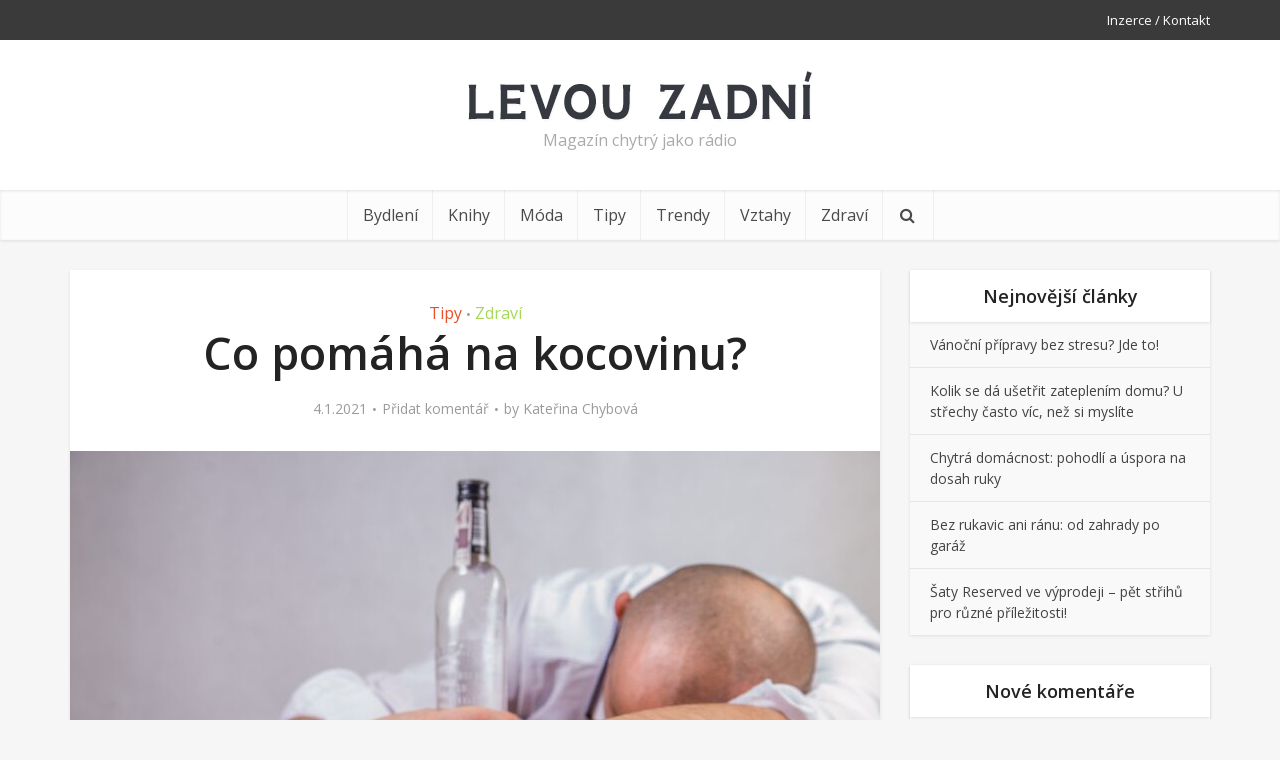

--- FILE ---
content_type: text/html; charset=UTF-8
request_url: https://www.levou-zadni.cz/co-pomaha-na-kocovinu/
body_size: 36095
content:
<!DOCTYPE html>
<html lang="cs" class="no-js no-svg">

<head><meta http-equiv="Content-Type" content="text/html; charset=UTF-8" /><script>if(navigator.userAgent.match(/MSIE|Internet Explorer/i)||navigator.userAgent.match(/Trident\/7\..*?rv:11/i)){var href=document.location.href;if(!href.match(/[?&]nowprocket/)){if(href.indexOf("?")==-1){if(href.indexOf("#")==-1){document.location.href=href+"?nowprocket=1"}else{document.location.href=href.replace("#","?nowprocket=1#")}}else{if(href.indexOf("#")==-1){document.location.href=href+"&nowprocket=1"}else{document.location.href=href.replace("#","&nowprocket=1#")}}}}</script><script>class RocketLazyLoadScripts{constructor(){this.triggerEvents=["keydown","mousedown","mousemove","touchmove","touchstart","touchend","wheel"],this.userEventHandler=this._triggerListener.bind(this),this.touchStartHandler=this._onTouchStart.bind(this),this.touchMoveHandler=this._onTouchMove.bind(this),this.touchEndHandler=this._onTouchEnd.bind(this),this.clickHandler=this._onClick.bind(this),this.interceptedClicks=[],window.addEventListener("pageshow",(e=>{this.persisted=e.persisted})),window.addEventListener("DOMContentLoaded",(()=>{this._preconnect3rdParties()})),this.delayedScripts={normal:[],async:[],defer:[]},this.allJQueries=[]}_addUserInteractionListener(e){document.hidden?e._triggerListener():(this.triggerEvents.forEach((t=>window.addEventListener(t,e.userEventHandler,{passive:!0}))),window.addEventListener("touchstart",e.touchStartHandler,{passive:!0}),window.addEventListener("mousedown",e.touchStartHandler),document.addEventListener("visibilitychange",e.userEventHandler))}_removeUserInteractionListener(){this.triggerEvents.forEach((e=>window.removeEventListener(e,this.userEventHandler,{passive:!0}))),document.removeEventListener("visibilitychange",this.userEventHandler)}_onTouchStart(e){"HTML"!==e.target.tagName&&(window.addEventListener("touchend",this.touchEndHandler),window.addEventListener("mouseup",this.touchEndHandler),window.addEventListener("touchmove",this.touchMoveHandler,{passive:!0}),window.addEventListener("mousemove",this.touchMoveHandler),e.target.addEventListener("click",this.clickHandler),this._renameDOMAttribute(e.target,"onclick","rocket-onclick"))}_onTouchMove(e){window.removeEventListener("touchend",this.touchEndHandler),window.removeEventListener("mouseup",this.touchEndHandler),window.removeEventListener("touchmove",this.touchMoveHandler,{passive:!0}),window.removeEventListener("mousemove",this.touchMoveHandler),e.target.removeEventListener("click",this.clickHandler),this._renameDOMAttribute(e.target,"rocket-onclick","onclick")}_onTouchEnd(e){window.removeEventListener("touchend",this.touchEndHandler),window.removeEventListener("mouseup",this.touchEndHandler),window.removeEventListener("touchmove",this.touchMoveHandler,{passive:!0}),window.removeEventListener("mousemove",this.touchMoveHandler)}_onClick(e){e.target.removeEventListener("click",this.clickHandler),this._renameDOMAttribute(e.target,"rocket-onclick","onclick"),this.interceptedClicks.push(e),e.preventDefault(),e.stopPropagation(),e.stopImmediatePropagation()}_replayClicks(){window.removeEventListener("touchstart",this.touchStartHandler,{passive:!0}),window.removeEventListener("mousedown",this.touchStartHandler),this.interceptedClicks.forEach((e=>{e.target.dispatchEvent(new MouseEvent("click",{view:e.view,bubbles:!0,cancelable:!0}))}))}_renameDOMAttribute(e,t,n){e.hasAttribute&&e.hasAttribute(t)&&(event.target.setAttribute(n,event.target.getAttribute(t)),event.target.removeAttribute(t))}_triggerListener(){this._removeUserInteractionListener(this),"loading"===document.readyState?document.addEventListener("DOMContentLoaded",this._loadEverythingNow.bind(this)):this._loadEverythingNow()}_preconnect3rdParties(){let e=[];document.querySelectorAll("script[type=rocketlazyloadscript]").forEach((t=>{if(t.hasAttribute("src")){const n=new URL(t.src).origin;n!==location.origin&&e.push({src:n,crossOrigin:t.crossOrigin||"module"===t.getAttribute("data-rocket-type")})}})),e=[...new Map(e.map((e=>[JSON.stringify(e),e]))).values()],this._batchInjectResourceHints(e,"preconnect")}async _loadEverythingNow(){this.lastBreath=Date.now(),this._delayEventListeners(),this._delayJQueryReady(this),this._handleDocumentWrite(),this._registerAllDelayedScripts(),this._preloadAllScripts(),await this._loadScriptsFromList(this.delayedScripts.normal),await this._loadScriptsFromList(this.delayedScripts.defer),await this._loadScriptsFromList(this.delayedScripts.async);try{await this._triggerDOMContentLoaded(),await this._triggerWindowLoad()}catch(e){}window.dispatchEvent(new Event("rocket-allScriptsLoaded")),this._replayClicks()}_registerAllDelayedScripts(){document.querySelectorAll("script[type=rocketlazyloadscript]").forEach((e=>{e.hasAttribute("src")?e.hasAttribute("async")&&!1!==e.async?this.delayedScripts.async.push(e):e.hasAttribute("defer")&&!1!==e.defer||"module"===e.getAttribute("data-rocket-type")?this.delayedScripts.defer.push(e):this.delayedScripts.normal.push(e):this.delayedScripts.normal.push(e)}))}async _transformScript(e){return await this._littleBreath(),new Promise((t=>{const n=document.createElement("script");[...e.attributes].forEach((e=>{let t=e.nodeName;"type"!==t&&("data-rocket-type"===t&&(t="type"),n.setAttribute(t,e.nodeValue))})),e.hasAttribute("src")?(n.addEventListener("load",t),n.addEventListener("error",t)):(n.text=e.text,t());try{e.parentNode.replaceChild(n,e)}catch(e){t()}}))}async _loadScriptsFromList(e){const t=e.shift();return t?(await this._transformScript(t),this._loadScriptsFromList(e)):Promise.resolve()}_preloadAllScripts(){this._batchInjectResourceHints([...this.delayedScripts.normal,...this.delayedScripts.defer,...this.delayedScripts.async],"preload")}_batchInjectResourceHints(e,t){var n=document.createDocumentFragment();e.forEach((e=>{if(e.src){const i=document.createElement("link");i.href=e.src,i.rel=t,"preconnect"!==t&&(i.as="script"),e.getAttribute&&"module"===e.getAttribute("data-rocket-type")&&(i.crossOrigin=!0),e.crossOrigin&&(i.crossOrigin=e.crossOrigin),n.appendChild(i)}})),document.head.appendChild(n)}_delayEventListeners(){let e={};function t(t,n){!function(t){function n(n){return e[t].eventsToRewrite.indexOf(n)>=0?"rocket-"+n:n}e[t]||(e[t]={originalFunctions:{add:t.addEventListener,remove:t.removeEventListener},eventsToRewrite:[]},t.addEventListener=function(){arguments[0]=n(arguments[0]),e[t].originalFunctions.add.apply(t,arguments)},t.removeEventListener=function(){arguments[0]=n(arguments[0]),e[t].originalFunctions.remove.apply(t,arguments)})}(t),e[t].eventsToRewrite.push(n)}function n(e,t){let n=e[t];Object.defineProperty(e,t,{get:()=>n||function(){},set(i){e["rocket"+t]=n=i}})}t(document,"DOMContentLoaded"),t(window,"DOMContentLoaded"),t(window,"load"),t(window,"pageshow"),t(document,"readystatechange"),n(document,"onreadystatechange"),n(window,"onload"),n(window,"onpageshow")}_delayJQueryReady(e){let t=window.jQuery;Object.defineProperty(window,"jQuery",{get:()=>t,set(n){if(n&&n.fn&&!e.allJQueries.includes(n)){n.fn.ready=n.fn.init.prototype.ready=function(t){e.domReadyFired?t.bind(document)(n):document.addEventListener("rocket-DOMContentLoaded",(()=>t.bind(document)(n)))};const t=n.fn.on;n.fn.on=n.fn.init.prototype.on=function(){if(this[0]===window){function e(e){return e.split(" ").map((e=>"load"===e||0===e.indexOf("load.")?"rocket-jquery-load":e)).join(" ")}"string"==typeof arguments[0]||arguments[0]instanceof String?arguments[0]=e(arguments[0]):"object"==typeof arguments[0]&&Object.keys(arguments[0]).forEach((t=>{delete Object.assign(arguments[0],{[e(t)]:arguments[0][t]})[t]}))}return t.apply(this,arguments),this},e.allJQueries.push(n)}t=n}})}async _triggerDOMContentLoaded(){this.domReadyFired=!0,await this._littleBreath(),document.dispatchEvent(new Event("rocket-DOMContentLoaded")),await this._littleBreath(),window.dispatchEvent(new Event("rocket-DOMContentLoaded")),await this._littleBreath(),document.dispatchEvent(new Event("rocket-readystatechange")),await this._littleBreath(),document.rocketonreadystatechange&&document.rocketonreadystatechange()}async _triggerWindowLoad(){await this._littleBreath(),window.dispatchEvent(new Event("rocket-load")),await this._littleBreath(),window.rocketonload&&window.rocketonload(),await this._littleBreath(),this.allJQueries.forEach((e=>e(window).trigger("rocket-jquery-load"))),await this._littleBreath();const e=new Event("rocket-pageshow");e.persisted=this.persisted,window.dispatchEvent(e),await this._littleBreath(),window.rocketonpageshow&&window.rocketonpageshow({persisted:this.persisted})}_handleDocumentWrite(){const e=new Map;document.write=document.writeln=function(t){const n=document.currentScript,i=document.createRange(),r=n.parentElement;let o=e.get(n);void 0===o&&(o=n.nextSibling,e.set(n,o));const s=document.createDocumentFragment();i.setStart(s,0),s.appendChild(i.createContextualFragment(t)),r.insertBefore(s,o)}}async _littleBreath(){Date.now()-this.lastBreath>45&&(await this._requestAnimFrame(),this.lastBreath=Date.now())}async _requestAnimFrame(){return document.hidden?new Promise((e=>setTimeout(e))):new Promise((e=>requestAnimationFrame(e)))}static run(){const e=new RocketLazyLoadScripts;e._addUserInteractionListener(e)}}RocketLazyLoadScripts.run();</script>


<meta name="viewport" content="user-scalable=yes, width=device-width, initial-scale=1.0, maximum-scale=1, minimum-scale=1">
<link rel="profile" href="https://gmpg.org/xfn/11" />
<meta name='robots' content='index, follow, max-image-preview:large, max-snippet:-1, max-video-preview:-1' />

	<!-- This site is optimized with the Yoast SEO plugin v19.14 - https://yoast.com/wordpress/plugins/seo/ -->
	<title>Co pomáhá na kocovinu? - Levou-zadni.cz</title><link rel="preload" as="style" href="https://fonts.googleapis.com/css?family=Open%20Sans%3A400%2C600&#038;subset=latin%2Clatin-ext&#038;display=swap" /><link rel="stylesheet" href="https://fonts.googleapis.com/css?family=Open%20Sans%3A400%2C600&#038;subset=latin%2Clatin-ext&#038;display=swap" media="print" onload="this.media='all'" /><noscript><link rel="stylesheet" href="https://fonts.googleapis.com/css?family=Open%20Sans%3A400%2C600&#038;subset=latin%2Clatin-ext&#038;display=swap" /></noscript><style id="rocket-critical-css">h1,h4{overflow-wrap:break-word}ul{overflow-wrap:break-word}:root{--wp--preset--font-size--normal:16px;--wp--preset--font-size--huge:42px}*,:after,:before{-webkit-box-sizing:border-box;-moz-box-sizing:border-box}.fa,body{text-rendering:auto}body{-webkit-font-smoothing:antialiased}body{background:#fff}a,body,div,form,h1,h4,html,li,span,ul{border:0;font-size:100%;margin:0;outline:0;padding:0;vertical-align:baseline}html{font-size:62.5%;overflow-y:scroll;overflow-x:hidden;-webkit-text-size-adjust:100%;-ms-text-size-adjust:100%;-ms-touch-action:manipulation;touch-action:manipulation}*,:after,:before{-webkit-box-sizing:border-box;box-sizing:border-box}body{font-style:inherit;font-weight:inherit;font-family:inherit}article,aside,header,main,nav{display:block}.sidebar{padding-top:15px;float:left}a{text-decoration:none}a img{border:0}.container{margin:0 auto;max-width:1140px}.container:after{content:"";display:table;clear:both}.sidebar{width:300px;position:relative;min-height:1px}.vce-main-content{float:left;width:840px;padding:15px 30px 0 0}h1,h4{margin-bottom:10px}body,button,input{line-height:1.63}h1,h4{font-style:normal;-ms-word-wrap:break-word;word-wrap:break-word}i{font-style:italic}h1{line-height:1.22}h4{line-height:1.4}img{border:0}ul{margin:0 0 30px 30px}ul{list-style:disc}li>ul{margin-bottom:0;margin-left:1.5em}img{max-width:100%;height:auto;vertical-align:middle;-ms-interpolation-mode:bicubic}button,input{font-size:100%;margin:0;vertical-align:baseline}button{border-radius:4px;font-size:14px;line-height:22px;color:#FFF;text-align:center;display:inline-block;width:auto;padding:5px 10px;text-decoration:none;border:none;min-width:90px;background-position:center center;-webkit-appearance:none}button::-moz-focus-inner,input::-moz-focus-inner{border:0;padding:0}input[type=text]{color:#666;border:1px solid #ccc;border-radius:4px}input[type=text]{padding:3px}.main-navigation ul,.top-nav-menu{margin:0;padding:0;list-style:none}.main-navigation a,.widget li a{text-decoration:none}.main-navigation{clear:both;display:block;float:left;width:100%}.main-navigation ul{text-align:center}.main-navigation li,.top-nav-menu li{display:inline-block;vertical-align:top;position:relative}.top-nav-menu li{margin:0 10px 0 0}.top-nav-menu li:last-child{margin-right:0}.main-navigation .nav-menu{font-size:0}.main-navigation li{font-size:16px}.main-navigation a{display:block;line-height:1.25;padding:15px}.nav-menu>li>a{-webkit-box-shadow:-1px 0 0 0 rgba(0,0,0,.05);box-shadow:-1px 0 0 0 rgba(0,0,0,.05)}.nav-menu>li:last-child a{-webkit-box-shadow:-1px 0 0 0 rgba(0,0,0,.05),1px 0 0 0 rgba(0,0,0,.05);box-shadow:-1px 0 0 0 rgba(0,0,0,.05),1px 0 0 0 rgba(0,0,0,.05)}.main-navigation ul ul{position:absolute;top:100%;opacity:0;visibility:hidden;display:block;z-index:99999}#back-top{position:fixed}.search-header-form-ul{-webkit-box-shadow:0 3px 6px rgba(0,0,0,.2);box-shadow:0 3px 6px rgba(0,0,0,.2)}.main-navigation ul ul li{border-bottom:1px solid rgba(0,0,0,.05)}.main-navigation ul ul li:last-child{border-bottom:none}.main-navigation ul li.search-header-wrap>ul{display:block;opacity:0;-webkit-transform:scale(0);-ms-transform:scale(0);transform:scale(0)}.search-header-wrap ul{padding:10px;width:295px;right:0;border-radius:2px}.search-header-wrap{width:50px}.search-header-form-ul li{float:left;width:100%}.top-nav-menu li a{font-size:13px;line-height:40px}.vce-wrap-right,.vce-wrap-right>ul{float:right}.widget ul{width:100%}.site-content:after,.site-content:before{content:'';display:table}.site-content:after{clear:both}.sidebar .widget{line-height:1.57;margin:0 0 30px}.sidebar .widget-title{line-height:1.56;padding:12px;text-align:center;margin-bottom:0}.widget li,.widget ul{margin:0;list-style:none}.widget>ul{padding:20px}.widget li{border-bottom:1px solid rgba(0,0,0,.07);padding:12px 20px}.widget li:last-child{border-bottom:none}.widget li a{-ms-word-wrap:break-word;word-wrap:break-word}.widget ul{padding:0;display:inline-block}.nav-menu{position:relative}.vce-search-form{padding:20px}.vce-search-form .vce-search-input{width:200px;display:inline-block;vertical-align:top}.vce-search-submit{vertical-align:top;display:inline-block;width:50px;min-width:50px;height:40px;margin-left:3px;font-size:18px;margin-top:1px;color:#FFF}.widget_recent_comments .recentcomments{position:relative;padding:12px 20px 12px 45px}.widget_recent_comments .recentcomments:before{content:"\f0e5";font-family:FontAwesome;font-size:18px;margin:0;position:absolute;top:13px;left:20px}.meta-image{max-width:100%}.top-header{font-size:13px;line-height:19px;height:40px}.header-bottom-wrapper{-webkit-box-shadow:inset 0 1px 3px rgba(0,0,0,.1);box-shadow:inset 0 1px 3px rgba(0,0,0,.1);background:#fcfcfc}.main-header .site-title,.main-header .site-title a{font-size:80px;line-height:80px;text-decoration:none;margin-bottom:0;display:inline-block}.site-branding{text-align:center}.site-description{font-size:16px;line-height:24px;margin:5px 0 0;display:block}.header-main-area{position:relative}.main-box{padding:0;margin-bottom:30px;float:left;width:100%;-webkit-box-shadow:0 3px 6px 0 rgba(0,0,0,.07);box-shadow:0 3px 6px 0 rgba(0,0,0,.07)}.site-content{padding:15px 0 0}.main-box,.main-header,.sidebar .widget,.sidebar .widget-title{-webkit-box-shadow:0 1px 3px 0 rgba(0,0,0,.1);box-shadow:0 1px 3px 0 rgba(0,0,0,.1)}.search-header-form-ul .vce-search-submit{display:none}.search-header-form-ul .vce-search-form{padding:0}.search-header-form-ul .vce-search-form .vce-search-input{width:100%;border:none;height:36px;font-size:14px}.meta-category a{font-size:16px;text-decoration:none}.entry-meta div,.entry-meta div a{line-height:1.29;display:inline-block;text-decoration:none}.entry-meta div,.entry-meta div a,.entry-meta span{white-space:nowrap}.entry-meta .meta-item.author span{white-space:normal}.entry-meta>div:first-child:before{content:"";margin:0}.entry-meta>div:before{content:"\2022";margin:0 5px;font-size:12px}.vce-single .entry-header{margin:30px 0;text-align:center}h1.entry-title{line-height:1.22;margin:0 auto 15px;padding:0;width:700px}.meta-image{position:relative;overflow:hidden;z-index:10}.vce-single .meta-image img{width:100%}.fn,.fn a{font-size:14px}#respond #cancel-comment-reply-link{display:inline-block;margin-left:10px;padding-left:10px;position:relative;border-left:1px solid #ddd;float:right;text-decoration:none}input[type=text]{line-height:normal;width:100%;background:rgba(255,255,255,.2);border:1px solid rgba(0,0,0,.1);height:42px;padding:0 20px 0 10px}button::-moz-focus-inner{padding:0;border:0}.meta-image img{will-change:transform}#back-top{right:20px;bottom:0;z-index:1041;width:40px;height:40px;background:0 0;text-indent:0;color:#e8e8e8;font-size:32px;line-height:26px;padding:4px 0 0;text-align:center;border-radius:5px 5px 0 0;display:none}#back-top i{opacity:.7}.vce-responsive-nav{display:none;font-size:32px;line-height:26px;float:left;position:relative;z-index:5000}:root .main-navigation ul ul{opacity:1}@media only screen and (min-width:1024px) and (max-width:1200px){.container{max-width:1000px}.vce-main-content{width:700px}.main-navigation ul ul{display:none}.entry-title{display:block}.top-header{overflow:hidden}.main-navigation a{padding:15px 9px}.search-header-wrap a{padding:15px}h1.entry-title{width:540px}}@media only screen and (min-width:670px) and (max-width:1023px){h1.entry-title{width:540px}.entry-title{display:block}}@media only screen and (max-width:1023px){.container{max-width:90%}.vce-main-content{width:100%;padding:15px 0!important}.main-navigation ul ul{display:none}.vce-res-nav{float:left;position:absolute;left:0}.header-1-wrapper{height:50px!important;padding-top:0!important;text-align:center}.site-branding{padding:4px 0 7px;display:inline-block}.site-branding img{max-width:120px;max-height:28px}.sidebar{margin:0 auto 20px;float:none!important;display:block;clear:both;padding-top:0!important;width:100%;max-width:300px}h1.entry-title{max-width:100%}.vce-responsive-nav{display:block;margin:10px 0 9px}.nav-menu,.site-description,.top-header{display:none}.main-header .site-title,.main-header .site-title a{line-height:36px!important;font-size:40px!important}.main-header .header-1-wrapper .site-title{line-height:36px!important}li>ul{margin:0}}@media only screen and (min-width:200px) and (max-width:670px){html{margin-top:0!important;overflow-x:visible}button,html body,input{font-size:14px;line-height:22px}.container{max-width:95%}.vce-main-content{padding:0 0 10px!important}.meta-category a{font-size:14px}.main-box,.sidebar .widget{margin-bottom:10px}.vce-wrap-right{width:100%;max-width:100%;text-align:center}.vce-single .entry-header{margin:20px 0}.vce-wrap-right{text-align:center}body h1,body h4{margin-bottom:10px}body h1.entry-title{font-size:24px;line-height:30px;padding:0 20px}body h1{font-size:24px;line-height:34px}body h4{font-size:18px;line-height:28px}.sidebar .widget-title{line-height:22px}.vce-wrap-right>ul{float:none;display:inline-block;margin:10px 0 0}}.fa{display:inline-block}@font-face{font-display:swap;font-family:FontAwesome;src:url(https://www.levou-zadni.cz/wp-content/themes/voice/assets/css/fonts/fontawesome-webfont.eot?v=4.7.0);src:url(https://www.levou-zadni.cz/wp-content/themes/voice/assets/css/fonts/fontawesome-webfont.eot?#iefix&v=4.7.0) format('embedded-opentype'),url(https://www.levou-zadni.cz/wp-content/themes/voice/assets/css/fonts/fontawesome-webfont.woff2?v=4.7.0) format('woff2'),url(https://www.levou-zadni.cz/wp-content/themes/voice/assets/css/fonts/fontawesome-webfont.woff?v=4.7.0) format('woff'),url(https://www.levou-zadni.cz/wp-content/themes/voice/assets/css/fonts/fontawesome-webfont.ttf?v=4.7.0) format('truetype'),url(https://www.levou-zadni.cz/wp-content/themes/voice/assets/css/fonts/fontawesome-webfont.svg?v=4.7.0#fontawesomeregular) format('svg');font-weight:400;font-style:normal}.fa{font:normal normal normal 14px/1 FontAwesome;font-size:inherit;-webkit-font-smoothing:antialiased;-moz-osx-font-smoothing:grayscale}.fa-search:before{content:"\f002"}.fa-bars:before{content:"\f0c9"}.fa-angle-up:before{content:"\f106"}</style>
	<link rel="canonical" href="https://www.levou-zadni.cz/co-pomaha-na-kocovinu/" />
	<meta property="og:locale" content="cs_CZ" />
	<meta property="og:type" content="article" />
	<meta property="og:title" content="Co pomáhá na kocovinu? - Levou-zadni.cz" />
	<meta property="og:description" content="Vůbec nezáleží na tom, jestli vás čeká večírek, rodinná oslava či jiná podobná událost. Je jedno, kde budete holdovat destilátům a dalším nápojům, hlavní je, aby vám pak nebylo zbytečně zle." />
	<meta property="og:url" content="https://www.levou-zadni.cz/co-pomaha-na-kocovinu/" />
	<meta property="og:site_name" content="Levou-zadni.cz" />
	<meta property="article:published_time" content="2021-01-04T08:52:00+00:00" />
	<meta property="article:modified_time" content="2022-11-15T16:58:19+00:00" />
	<meta property="og:image" content="https://www.levou-zadni.cz/wp-content/uploads/2021/01/alcohol-alcoholic-drunk-52507-scaled.jpg" />
	<meta property="og:image:width" content="2560" />
	<meta property="og:image:height" content="1704" />
	<meta property="og:image:type" content="image/jpeg" />
	<meta name="author" content="Kateřina Chybová" />
	<meta name="twitter:card" content="summary_large_image" />
	<meta name="twitter:label1" content="Napsal(a)" />
	<meta name="twitter:data1" content="Kateřina Chybová" />
	<meta name="twitter:label2" content="Odhadovaná doba čtení" />
	<meta name="twitter:data2" content="8 minut" />
	<script type="application/ld+json" class="yoast-schema-graph">{"@context":"https://schema.org","@graph":[{"@type":"WebPage","@id":"https://www.levou-zadni.cz/co-pomaha-na-kocovinu/","url":"https://www.levou-zadni.cz/co-pomaha-na-kocovinu/","name":"Co pomáhá na kocovinu? - Levou-zadni.cz","isPartOf":{"@id":"https://www.levou-zadni.cz/#website"},"primaryImageOfPage":{"@id":"https://www.levou-zadni.cz/co-pomaha-na-kocovinu/#primaryimage"},"image":{"@id":"https://www.levou-zadni.cz/co-pomaha-na-kocovinu/#primaryimage"},"thumbnailUrl":"https://www.levou-zadni.cz/wp-content/uploads/2021/01/alcohol-alcoholic-drunk-52507-scaled.jpg","datePublished":"2021-01-04T08:52:00+00:00","dateModified":"2022-11-15T16:58:19+00:00","author":{"@id":"https://www.levou-zadni.cz/#/schema/person/88c73525fe2c987090d70e7b93ecef7b"},"breadcrumb":{"@id":"https://www.levou-zadni.cz/co-pomaha-na-kocovinu/#breadcrumb"},"inLanguage":"cs","potentialAction":[{"@type":"ReadAction","target":["https://www.levou-zadni.cz/co-pomaha-na-kocovinu/"]}]},{"@type":"ImageObject","inLanguage":"cs","@id":"https://www.levou-zadni.cz/co-pomaha-na-kocovinu/#primaryimage","url":"https://www.levou-zadni.cz/wp-content/uploads/2021/01/alcohol-alcoholic-drunk-52507-scaled.jpg","contentUrl":"https://www.levou-zadni.cz/wp-content/uploads/2021/01/alcohol-alcoholic-drunk-52507-scaled.jpg","width":2560,"height":1704},{"@type":"BreadcrumbList","@id":"https://www.levou-zadni.cz/co-pomaha-na-kocovinu/#breadcrumb","itemListElement":[{"@type":"ListItem","position":1,"name":"Home","item":"https://www.levou-zadni.cz/"},{"@type":"ListItem","position":2,"name":"Co pomáhá na kocovinu?"}]},{"@type":"WebSite","@id":"https://www.levou-zadni.cz/#website","url":"https://www.levou-zadni.cz/","name":"Levou-zadni.cz","description":"Magazín chytrý jako rádio","potentialAction":[{"@type":"SearchAction","target":{"@type":"EntryPoint","urlTemplate":"https://www.levou-zadni.cz/?s={search_term_string}"},"query-input":"required name=search_term_string"}],"inLanguage":"cs"},{"@type":"Person","@id":"https://www.levou-zadni.cz/#/schema/person/88c73525fe2c987090d70e7b93ecef7b","name":"Kateřina Chybová","image":{"@type":"ImageObject","inLanguage":"cs","@id":"https://www.levou-zadni.cz/#/schema/person/image/","url":"https://secure.gravatar.com/avatar/3950f7fed7bdf55c86a3ae34d103eda0?s=96&d=mm&r=g","contentUrl":"https://secure.gravatar.com/avatar/3950f7fed7bdf55c86a3ae34d103eda0?s=96&d=mm&r=g","caption":"Kateřina Chybová"},"description":"Kateřina Chybová, na internetu vystupující pod přezdívkou Melinda je blogerka, oddaná knihomolka, závislačka na instagramu a na svých nejbližších. Láska ke knihám ji provází už od dětství. Nejpravděpodobněji ji najdete s nosem zabořeným do napínavé krimi nebo ji potkáte jak na kole sviští s větrem o závod s audioknihou v uších.","url":"https://www.levou-zadni.cz/author/katerina/"}]}</script>
	<!-- / Yoast SEO plugin. -->


<link rel='dns-prefetch' href='//ssp.imedia.cz' />
<link rel='dns-prefetch' href='//fonts.googleapis.com' />
<link href='https://fonts.gstatic.com' crossorigin rel='preconnect' />
<link rel="alternate" type="application/rss+xml" title="Levou-zadni.cz &raquo; RSS zdroj" href="https://www.levou-zadni.cz/feed/" />
<link rel="alternate" type="application/rss+xml" title="Levou-zadni.cz &raquo; RSS komentářů" href="https://www.levou-zadni.cz/comments/feed/" />
<link rel="alternate" type="application/rss+xml" title="Levou-zadni.cz &raquo; RSS komentářů pro Co pomáhá na kocovinu?" href="https://www.levou-zadni.cz/co-pomaha-na-kocovinu/feed/" />
<style type="text/css">
img.wp-smiley,
img.emoji {
	display: inline !important;
	border: none !important;
	box-shadow: none !important;
	height: 1em !important;
	width: 1em !important;
	margin: 0 0.07em !important;
	vertical-align: -0.1em !important;
	background: none !important;
	padding: 0 !important;
}
</style>
	<link rel='preload'   href='https://www.levou-zadni.cz/wp-includes/css/dist/block-library/style.min.css?ver=6.0.11' data-rocket-async="style" as="style" onload="this.onload=null;this.rel='stylesheet'" onerror="this.removeAttribute('data-rocket-async')"  type='text/css' media='all' />
<style id='global-styles-inline-css' type='text/css'>
body{--wp--preset--color--black: #000000;--wp--preset--color--cyan-bluish-gray: #abb8c3;--wp--preset--color--white: #ffffff;--wp--preset--color--pale-pink: #f78da7;--wp--preset--color--vivid-red: #cf2e2e;--wp--preset--color--luminous-vivid-orange: #ff6900;--wp--preset--color--luminous-vivid-amber: #fcb900;--wp--preset--color--light-green-cyan: #7bdcb5;--wp--preset--color--vivid-green-cyan: #00d084;--wp--preset--color--pale-cyan-blue: #8ed1fc;--wp--preset--color--vivid-cyan-blue: #0693e3;--wp--preset--color--vivid-purple: #9b51e0;--wp--preset--color--vce-acc: #e84e29;--wp--preset--color--vce-meta: #9b9b9b;--wp--preset--color--vce-txt: #444444;--wp--preset--color--vce-bg: #ffffff;--wp--preset--color--vce-cat-0: ;--wp--preset--color--vce-cat-72: #A6D854;--wp--preset--color--vce-cat-6: #33ccff;--wp--preset--color--vce-cat-76: #ff3399;--wp--preset--color--vce-cat-74: #ffcc00;--wp--preset--color--vce-cat-73: #ff5050;--wp--preset--color--vce-cat-75: #9900cc;--wp--preset--color--vce-cat-5: #e84e29;--wp--preset--gradient--vivid-cyan-blue-to-vivid-purple: linear-gradient(135deg,rgba(6,147,227,1) 0%,rgb(155,81,224) 100%);--wp--preset--gradient--light-green-cyan-to-vivid-green-cyan: linear-gradient(135deg,rgb(122,220,180) 0%,rgb(0,208,130) 100%);--wp--preset--gradient--luminous-vivid-amber-to-luminous-vivid-orange: linear-gradient(135deg,rgba(252,185,0,1) 0%,rgba(255,105,0,1) 100%);--wp--preset--gradient--luminous-vivid-orange-to-vivid-red: linear-gradient(135deg,rgba(255,105,0,1) 0%,rgb(207,46,46) 100%);--wp--preset--gradient--very-light-gray-to-cyan-bluish-gray: linear-gradient(135deg,rgb(238,238,238) 0%,rgb(169,184,195) 100%);--wp--preset--gradient--cool-to-warm-spectrum: linear-gradient(135deg,rgb(74,234,220) 0%,rgb(151,120,209) 20%,rgb(207,42,186) 40%,rgb(238,44,130) 60%,rgb(251,105,98) 80%,rgb(254,248,76) 100%);--wp--preset--gradient--blush-light-purple: linear-gradient(135deg,rgb(255,206,236) 0%,rgb(152,150,240) 100%);--wp--preset--gradient--blush-bordeaux: linear-gradient(135deg,rgb(254,205,165) 0%,rgb(254,45,45) 50%,rgb(107,0,62) 100%);--wp--preset--gradient--luminous-dusk: linear-gradient(135deg,rgb(255,203,112) 0%,rgb(199,81,192) 50%,rgb(65,88,208) 100%);--wp--preset--gradient--pale-ocean: linear-gradient(135deg,rgb(255,245,203) 0%,rgb(182,227,212) 50%,rgb(51,167,181) 100%);--wp--preset--gradient--electric-grass: linear-gradient(135deg,rgb(202,248,128) 0%,rgb(113,206,126) 100%);--wp--preset--gradient--midnight: linear-gradient(135deg,rgb(2,3,129) 0%,rgb(40,116,252) 100%);--wp--preset--duotone--dark-grayscale: url('#wp-duotone-dark-grayscale');--wp--preset--duotone--grayscale: url('#wp-duotone-grayscale');--wp--preset--duotone--purple-yellow: url('#wp-duotone-purple-yellow');--wp--preset--duotone--blue-red: url('#wp-duotone-blue-red');--wp--preset--duotone--midnight: url('#wp-duotone-midnight');--wp--preset--duotone--magenta-yellow: url('#wp-duotone-magenta-yellow');--wp--preset--duotone--purple-green: url('#wp-duotone-purple-green');--wp--preset--duotone--blue-orange: url('#wp-duotone-blue-orange');--wp--preset--font-size--small: 13px;--wp--preset--font-size--medium: 20px;--wp--preset--font-size--large: 21px;--wp--preset--font-size--x-large: 42px;--wp--preset--font-size--normal: 16px;--wp--preset--font-size--huge: 28px;}.has-black-color{color: var(--wp--preset--color--black) !important;}.has-cyan-bluish-gray-color{color: var(--wp--preset--color--cyan-bluish-gray) !important;}.has-white-color{color: var(--wp--preset--color--white) !important;}.has-pale-pink-color{color: var(--wp--preset--color--pale-pink) !important;}.has-vivid-red-color{color: var(--wp--preset--color--vivid-red) !important;}.has-luminous-vivid-orange-color{color: var(--wp--preset--color--luminous-vivid-orange) !important;}.has-luminous-vivid-amber-color{color: var(--wp--preset--color--luminous-vivid-amber) !important;}.has-light-green-cyan-color{color: var(--wp--preset--color--light-green-cyan) !important;}.has-vivid-green-cyan-color{color: var(--wp--preset--color--vivid-green-cyan) !important;}.has-pale-cyan-blue-color{color: var(--wp--preset--color--pale-cyan-blue) !important;}.has-vivid-cyan-blue-color{color: var(--wp--preset--color--vivid-cyan-blue) !important;}.has-vivid-purple-color{color: var(--wp--preset--color--vivid-purple) !important;}.has-black-background-color{background-color: var(--wp--preset--color--black) !important;}.has-cyan-bluish-gray-background-color{background-color: var(--wp--preset--color--cyan-bluish-gray) !important;}.has-white-background-color{background-color: var(--wp--preset--color--white) !important;}.has-pale-pink-background-color{background-color: var(--wp--preset--color--pale-pink) !important;}.has-vivid-red-background-color{background-color: var(--wp--preset--color--vivid-red) !important;}.has-luminous-vivid-orange-background-color{background-color: var(--wp--preset--color--luminous-vivid-orange) !important;}.has-luminous-vivid-amber-background-color{background-color: var(--wp--preset--color--luminous-vivid-amber) !important;}.has-light-green-cyan-background-color{background-color: var(--wp--preset--color--light-green-cyan) !important;}.has-vivid-green-cyan-background-color{background-color: var(--wp--preset--color--vivid-green-cyan) !important;}.has-pale-cyan-blue-background-color{background-color: var(--wp--preset--color--pale-cyan-blue) !important;}.has-vivid-cyan-blue-background-color{background-color: var(--wp--preset--color--vivid-cyan-blue) !important;}.has-vivid-purple-background-color{background-color: var(--wp--preset--color--vivid-purple) !important;}.has-black-border-color{border-color: var(--wp--preset--color--black) !important;}.has-cyan-bluish-gray-border-color{border-color: var(--wp--preset--color--cyan-bluish-gray) !important;}.has-white-border-color{border-color: var(--wp--preset--color--white) !important;}.has-pale-pink-border-color{border-color: var(--wp--preset--color--pale-pink) !important;}.has-vivid-red-border-color{border-color: var(--wp--preset--color--vivid-red) !important;}.has-luminous-vivid-orange-border-color{border-color: var(--wp--preset--color--luminous-vivid-orange) !important;}.has-luminous-vivid-amber-border-color{border-color: var(--wp--preset--color--luminous-vivid-amber) !important;}.has-light-green-cyan-border-color{border-color: var(--wp--preset--color--light-green-cyan) !important;}.has-vivid-green-cyan-border-color{border-color: var(--wp--preset--color--vivid-green-cyan) !important;}.has-pale-cyan-blue-border-color{border-color: var(--wp--preset--color--pale-cyan-blue) !important;}.has-vivid-cyan-blue-border-color{border-color: var(--wp--preset--color--vivid-cyan-blue) !important;}.has-vivid-purple-border-color{border-color: var(--wp--preset--color--vivid-purple) !important;}.has-vivid-cyan-blue-to-vivid-purple-gradient-background{background: var(--wp--preset--gradient--vivid-cyan-blue-to-vivid-purple) !important;}.has-light-green-cyan-to-vivid-green-cyan-gradient-background{background: var(--wp--preset--gradient--light-green-cyan-to-vivid-green-cyan) !important;}.has-luminous-vivid-amber-to-luminous-vivid-orange-gradient-background{background: var(--wp--preset--gradient--luminous-vivid-amber-to-luminous-vivid-orange) !important;}.has-luminous-vivid-orange-to-vivid-red-gradient-background{background: var(--wp--preset--gradient--luminous-vivid-orange-to-vivid-red) !important;}.has-very-light-gray-to-cyan-bluish-gray-gradient-background{background: var(--wp--preset--gradient--very-light-gray-to-cyan-bluish-gray) !important;}.has-cool-to-warm-spectrum-gradient-background{background: var(--wp--preset--gradient--cool-to-warm-spectrum) !important;}.has-blush-light-purple-gradient-background{background: var(--wp--preset--gradient--blush-light-purple) !important;}.has-blush-bordeaux-gradient-background{background: var(--wp--preset--gradient--blush-bordeaux) !important;}.has-luminous-dusk-gradient-background{background: var(--wp--preset--gradient--luminous-dusk) !important;}.has-pale-ocean-gradient-background{background: var(--wp--preset--gradient--pale-ocean) !important;}.has-electric-grass-gradient-background{background: var(--wp--preset--gradient--electric-grass) !important;}.has-midnight-gradient-background{background: var(--wp--preset--gradient--midnight) !important;}.has-small-font-size{font-size: var(--wp--preset--font-size--small) !important;}.has-medium-font-size{font-size: var(--wp--preset--font-size--medium) !important;}.has-large-font-size{font-size: var(--wp--preset--font-size--large) !important;}.has-x-large-font-size{font-size: var(--wp--preset--font-size--x-large) !important;}
</style>
<style id='extendify-gutenberg-patterns-and-templates-utilities-inline-css' type='text/css'>
.ext-absolute{position:absolute!important}.ext-relative{position:relative!important}.ext-top-base{top:var(--wp--style--block-gap,1.75rem)!important}.ext-top-lg{top:var(--extendify--spacing--large,3rem)!important}.ext--top-base{top:calc(var(--wp--style--block-gap, 1.75rem)*-1)!important}.ext--top-lg{top:calc(var(--extendify--spacing--large, 3rem)*-1)!important}.ext-right-base{right:var(--wp--style--block-gap,1.75rem)!important}.ext-right-lg{right:var(--extendify--spacing--large,3rem)!important}.ext--right-base{right:calc(var(--wp--style--block-gap, 1.75rem)*-1)!important}.ext--right-lg{right:calc(var(--extendify--spacing--large, 3rem)*-1)!important}.ext-bottom-base{bottom:var(--wp--style--block-gap,1.75rem)!important}.ext-bottom-lg{bottom:var(--extendify--spacing--large,3rem)!important}.ext--bottom-base{bottom:calc(var(--wp--style--block-gap, 1.75rem)*-1)!important}.ext--bottom-lg{bottom:calc(var(--extendify--spacing--large, 3rem)*-1)!important}.ext-left-base{left:var(--wp--style--block-gap,1.75rem)!important}.ext-left-lg{left:var(--extendify--spacing--large,3rem)!important}.ext--left-base{left:calc(var(--wp--style--block-gap, 1.75rem)*-1)!important}.ext--left-lg{left:calc(var(--extendify--spacing--large, 3rem)*-1)!important}.ext-order-1{order:1!important}.ext-order-2{order:2!important}.ext-col-auto{grid-column:auto!important}.ext-col-span-1{grid-column:span 1/span 1!important}.ext-col-span-2{grid-column:span 2/span 2!important}.ext-col-span-3{grid-column:span 3/span 3!important}.ext-col-span-4{grid-column:span 4/span 4!important}.ext-col-span-5{grid-column:span 5/span 5!important}.ext-col-span-6{grid-column:span 6/span 6!important}.ext-col-span-7{grid-column:span 7/span 7!important}.ext-col-span-8{grid-column:span 8/span 8!important}.ext-col-span-9{grid-column:span 9/span 9!important}.ext-col-span-10{grid-column:span 10/span 10!important}.ext-col-span-11{grid-column:span 11/span 11!important}.ext-col-span-12{grid-column:span 12/span 12!important}.ext-col-span-full{grid-column:1/-1!important}.ext-col-start-1{grid-column-start:1!important}.ext-col-start-2{grid-column-start:2!important}.ext-col-start-3{grid-column-start:3!important}.ext-col-start-4{grid-column-start:4!important}.ext-col-start-5{grid-column-start:5!important}.ext-col-start-6{grid-column-start:6!important}.ext-col-start-7{grid-column-start:7!important}.ext-col-start-8{grid-column-start:8!important}.ext-col-start-9{grid-column-start:9!important}.ext-col-start-10{grid-column-start:10!important}.ext-col-start-11{grid-column-start:11!important}.ext-col-start-12{grid-column-start:12!important}.ext-col-start-13{grid-column-start:13!important}.ext-col-start-auto{grid-column-start:auto!important}.ext-col-end-1{grid-column-end:1!important}.ext-col-end-2{grid-column-end:2!important}.ext-col-end-3{grid-column-end:3!important}.ext-col-end-4{grid-column-end:4!important}.ext-col-end-5{grid-column-end:5!important}.ext-col-end-6{grid-column-end:6!important}.ext-col-end-7{grid-column-end:7!important}.ext-col-end-8{grid-column-end:8!important}.ext-col-end-9{grid-column-end:9!important}.ext-col-end-10{grid-column-end:10!important}.ext-col-end-11{grid-column-end:11!important}.ext-col-end-12{grid-column-end:12!important}.ext-col-end-13{grid-column-end:13!important}.ext-col-end-auto{grid-column-end:auto!important}.ext-row-auto{grid-row:auto!important}.ext-row-span-1{grid-row:span 1/span 1!important}.ext-row-span-2{grid-row:span 2/span 2!important}.ext-row-span-3{grid-row:span 3/span 3!important}.ext-row-span-4{grid-row:span 4/span 4!important}.ext-row-span-5{grid-row:span 5/span 5!important}.ext-row-span-6{grid-row:span 6/span 6!important}.ext-row-span-full{grid-row:1/-1!important}.ext-row-start-1{grid-row-start:1!important}.ext-row-start-2{grid-row-start:2!important}.ext-row-start-3{grid-row-start:3!important}.ext-row-start-4{grid-row-start:4!important}.ext-row-start-5{grid-row-start:5!important}.ext-row-start-6{grid-row-start:6!important}.ext-row-start-7{grid-row-start:7!important}.ext-row-start-auto{grid-row-start:auto!important}.ext-row-end-1{grid-row-end:1!important}.ext-row-end-2{grid-row-end:2!important}.ext-row-end-3{grid-row-end:3!important}.ext-row-end-4{grid-row-end:4!important}.ext-row-end-5{grid-row-end:5!important}.ext-row-end-6{grid-row-end:6!important}.ext-row-end-7{grid-row-end:7!important}.ext-row-end-auto{grid-row-end:auto!important}.ext-m-0:not([style*=margin]){margin:0!important}.ext-m-auto:not([style*=margin]){margin:auto!important}.ext-m-base:not([style*=margin]){margin:var(--wp--style--block-gap,1.75rem)!important}.ext-m-lg:not([style*=margin]){margin:var(--extendify--spacing--large,3rem)!important}.ext--m-base:not([style*=margin]){margin:calc(var(--wp--style--block-gap, 1.75rem)*-1)!important}.ext--m-lg:not([style*=margin]){margin:calc(var(--extendify--spacing--large, 3rem)*-1)!important}.ext-mx-0:not([style*=margin]){margin-left:0!important;margin-right:0!important}.ext-mx-auto:not([style*=margin]){margin-left:auto!important;margin-right:auto!important}.ext-mx-base:not([style*=margin]){margin-left:var(--wp--style--block-gap,1.75rem)!important;margin-right:var(--wp--style--block-gap,1.75rem)!important}.ext-mx-lg:not([style*=margin]){margin-left:var(--extendify--spacing--large,3rem)!important;margin-right:var(--extendify--spacing--large,3rem)!important}.ext--mx-base:not([style*=margin]){margin-left:calc(var(--wp--style--block-gap, 1.75rem)*-1)!important;margin-right:calc(var(--wp--style--block-gap, 1.75rem)*-1)!important}.ext--mx-lg:not([style*=margin]){margin-left:calc(var(--extendify--spacing--large, 3rem)*-1)!important;margin-right:calc(var(--extendify--spacing--large, 3rem)*-1)!important}.ext-my-0:not([style*=margin]){margin-bottom:0!important;margin-top:0!important}.ext-my-auto:not([style*=margin]){margin-bottom:auto!important;margin-top:auto!important}.ext-my-base:not([style*=margin]){margin-bottom:var(--wp--style--block-gap,1.75rem)!important;margin-top:var(--wp--style--block-gap,1.75rem)!important}.ext-my-lg:not([style*=margin]){margin-bottom:var(--extendify--spacing--large,3rem)!important;margin-top:var(--extendify--spacing--large,3rem)!important}.ext--my-base:not([style*=margin]){margin-bottom:calc(var(--wp--style--block-gap, 1.75rem)*-1)!important;margin-top:calc(var(--wp--style--block-gap, 1.75rem)*-1)!important}.ext--my-lg:not([style*=margin]){margin-bottom:calc(var(--extendify--spacing--large, 3rem)*-1)!important;margin-top:calc(var(--extendify--spacing--large, 3rem)*-1)!important}.ext-mt-0:not([style*=margin]){margin-top:0!important}.ext-mt-auto:not([style*=margin]){margin-top:auto!important}.ext-mt-base:not([style*=margin]){margin-top:var(--wp--style--block-gap,1.75rem)!important}.ext-mt-lg:not([style*=margin]){margin-top:var(--extendify--spacing--large,3rem)!important}.ext--mt-base:not([style*=margin]){margin-top:calc(var(--wp--style--block-gap, 1.75rem)*-1)!important}.ext--mt-lg:not([style*=margin]){margin-top:calc(var(--extendify--spacing--large, 3rem)*-1)!important}.ext-mr-0:not([style*=margin]){margin-right:0!important}.ext-mr-auto:not([style*=margin]){margin-right:auto!important}.ext-mr-base:not([style*=margin]){margin-right:var(--wp--style--block-gap,1.75rem)!important}.ext-mr-lg:not([style*=margin]){margin-right:var(--extendify--spacing--large,3rem)!important}.ext--mr-base:not([style*=margin]){margin-right:calc(var(--wp--style--block-gap, 1.75rem)*-1)!important}.ext--mr-lg:not([style*=margin]){margin-right:calc(var(--extendify--spacing--large, 3rem)*-1)!important}.ext-mb-0:not([style*=margin]){margin-bottom:0!important}.ext-mb-auto:not([style*=margin]){margin-bottom:auto!important}.ext-mb-base:not([style*=margin]){margin-bottom:var(--wp--style--block-gap,1.75rem)!important}.ext-mb-lg:not([style*=margin]){margin-bottom:var(--extendify--spacing--large,3rem)!important}.ext--mb-base:not([style*=margin]){margin-bottom:calc(var(--wp--style--block-gap, 1.75rem)*-1)!important}.ext--mb-lg:not([style*=margin]){margin-bottom:calc(var(--extendify--spacing--large, 3rem)*-1)!important}.ext-ml-0:not([style*=margin]){margin-left:0!important}.ext-ml-auto:not([style*=margin]){margin-left:auto!important}.ext-ml-base:not([style*=margin]){margin-left:var(--wp--style--block-gap,1.75rem)!important}.ext-ml-lg:not([style*=margin]){margin-left:var(--extendify--spacing--large,3rem)!important}.ext--ml-base:not([style*=margin]){margin-left:calc(var(--wp--style--block-gap, 1.75rem)*-1)!important}.ext--ml-lg:not([style*=margin]){margin-left:calc(var(--extendify--spacing--large, 3rem)*-1)!important}.ext-block{display:block!important}.ext-inline-block{display:inline-block!important}.ext-inline{display:inline!important}.ext-flex{display:flex!important}.ext-inline-flex{display:inline-flex!important}.ext-grid{display:grid!important}.ext-inline-grid{display:inline-grid!important}.ext-hidden{display:none!important}.ext-w-auto{width:auto!important}.ext-w-full{width:100%!important}.ext-max-w-full{max-width:100%!important}.ext-flex-1{flex:1 1 0%!important}.ext-flex-auto{flex:1 1 auto!important}.ext-flex-initial{flex:0 1 auto!important}.ext-flex-none{flex:none!important}.ext-flex-shrink-0{flex-shrink:0!important}.ext-flex-shrink{flex-shrink:1!important}.ext-flex-grow-0{flex-grow:0!important}.ext-flex-grow{flex-grow:1!important}.ext-list-none{list-style-type:none!important}.ext-grid-cols-1{grid-template-columns:repeat(1,minmax(0,1fr))!important}.ext-grid-cols-2{grid-template-columns:repeat(2,minmax(0,1fr))!important}.ext-grid-cols-3{grid-template-columns:repeat(3,minmax(0,1fr))!important}.ext-grid-cols-4{grid-template-columns:repeat(4,minmax(0,1fr))!important}.ext-grid-cols-5{grid-template-columns:repeat(5,minmax(0,1fr))!important}.ext-grid-cols-6{grid-template-columns:repeat(6,minmax(0,1fr))!important}.ext-grid-cols-7{grid-template-columns:repeat(7,minmax(0,1fr))!important}.ext-grid-cols-8{grid-template-columns:repeat(8,minmax(0,1fr))!important}.ext-grid-cols-9{grid-template-columns:repeat(9,minmax(0,1fr))!important}.ext-grid-cols-10{grid-template-columns:repeat(10,minmax(0,1fr))!important}.ext-grid-cols-11{grid-template-columns:repeat(11,minmax(0,1fr))!important}.ext-grid-cols-12{grid-template-columns:repeat(12,minmax(0,1fr))!important}.ext-grid-cols-none{grid-template-columns:none!important}.ext-grid-rows-1{grid-template-rows:repeat(1,minmax(0,1fr))!important}.ext-grid-rows-2{grid-template-rows:repeat(2,minmax(0,1fr))!important}.ext-grid-rows-3{grid-template-rows:repeat(3,minmax(0,1fr))!important}.ext-grid-rows-4{grid-template-rows:repeat(4,minmax(0,1fr))!important}.ext-grid-rows-5{grid-template-rows:repeat(5,minmax(0,1fr))!important}.ext-grid-rows-6{grid-template-rows:repeat(6,minmax(0,1fr))!important}.ext-grid-rows-none{grid-template-rows:none!important}.ext-flex-row{flex-direction:row!important}.ext-flex-row-reverse{flex-direction:row-reverse!important}.ext-flex-col{flex-direction:column!important}.ext-flex-col-reverse{flex-direction:column-reverse!important}.ext-flex-wrap{flex-wrap:wrap!important}.ext-flex-wrap-reverse{flex-wrap:wrap-reverse!important}.ext-flex-nowrap{flex-wrap:nowrap!important}.ext-items-start{align-items:flex-start!important}.ext-items-end{align-items:flex-end!important}.ext-items-center{align-items:center!important}.ext-items-baseline{align-items:baseline!important}.ext-items-stretch{align-items:stretch!important}.ext-justify-start{justify-content:flex-start!important}.ext-justify-end{justify-content:flex-end!important}.ext-justify-center{justify-content:center!important}.ext-justify-between{justify-content:space-between!important}.ext-justify-around{justify-content:space-around!important}.ext-justify-evenly{justify-content:space-evenly!important}.ext-justify-items-start{justify-items:start!important}.ext-justify-items-end{justify-items:end!important}.ext-justify-items-center{justify-items:center!important}.ext-justify-items-stretch{justify-items:stretch!important}.ext-gap-0{gap:0!important}.ext-gap-base{gap:var(--wp--style--block-gap,1.75rem)!important}.ext-gap-lg{gap:var(--extendify--spacing--large,3rem)!important}.ext-gap-x-0{-moz-column-gap:0!important;column-gap:0!important}.ext-gap-x-base{-moz-column-gap:var(--wp--style--block-gap,1.75rem)!important;column-gap:var(--wp--style--block-gap,1.75rem)!important}.ext-gap-x-lg{-moz-column-gap:var(--extendify--spacing--large,3rem)!important;column-gap:var(--extendify--spacing--large,3rem)!important}.ext-gap-y-0{row-gap:0!important}.ext-gap-y-base{row-gap:var(--wp--style--block-gap,1.75rem)!important}.ext-gap-y-lg{row-gap:var(--extendify--spacing--large,3rem)!important}.ext-justify-self-auto{justify-self:auto!important}.ext-justify-self-start{justify-self:start!important}.ext-justify-self-end{justify-self:end!important}.ext-justify-self-center{justify-self:center!important}.ext-justify-self-stretch{justify-self:stretch!important}.ext-rounded-none{border-radius:0!important}.ext-rounded-full{border-radius:9999px!important}.ext-rounded-t-none{border-top-left-radius:0!important;border-top-right-radius:0!important}.ext-rounded-t-full{border-top-left-radius:9999px!important;border-top-right-radius:9999px!important}.ext-rounded-r-none{border-bottom-right-radius:0!important;border-top-right-radius:0!important}.ext-rounded-r-full{border-bottom-right-radius:9999px!important;border-top-right-radius:9999px!important}.ext-rounded-b-none{border-bottom-left-radius:0!important;border-bottom-right-radius:0!important}.ext-rounded-b-full{border-bottom-left-radius:9999px!important;border-bottom-right-radius:9999px!important}.ext-rounded-l-none{border-bottom-left-radius:0!important;border-top-left-radius:0!important}.ext-rounded-l-full{border-bottom-left-radius:9999px!important;border-top-left-radius:9999px!important}.ext-rounded-tl-none{border-top-left-radius:0!important}.ext-rounded-tl-full{border-top-left-radius:9999px!important}.ext-rounded-tr-none{border-top-right-radius:0!important}.ext-rounded-tr-full{border-top-right-radius:9999px!important}.ext-rounded-br-none{border-bottom-right-radius:0!important}.ext-rounded-br-full{border-bottom-right-radius:9999px!important}.ext-rounded-bl-none{border-bottom-left-radius:0!important}.ext-rounded-bl-full{border-bottom-left-radius:9999px!important}.ext-border-0{border-width:0!important}.ext-border-t-0{border-top-width:0!important}.ext-border-r-0{border-right-width:0!important}.ext-border-b-0{border-bottom-width:0!important}.ext-border-l-0{border-left-width:0!important}.ext-p-0:not([style*=padding]){padding:0!important}.ext-p-base:not([style*=padding]){padding:var(--wp--style--block-gap,1.75rem)!important}.ext-p-lg:not([style*=padding]){padding:var(--extendify--spacing--large,3rem)!important}.ext-px-0:not([style*=padding]){padding-left:0!important;padding-right:0!important}.ext-px-base:not([style*=padding]){padding-left:var(--wp--style--block-gap,1.75rem)!important;padding-right:var(--wp--style--block-gap,1.75rem)!important}.ext-px-lg:not([style*=padding]){padding-left:var(--extendify--spacing--large,3rem)!important;padding-right:var(--extendify--spacing--large,3rem)!important}.ext-py-0:not([style*=padding]){padding-bottom:0!important;padding-top:0!important}.ext-py-base:not([style*=padding]){padding-bottom:var(--wp--style--block-gap,1.75rem)!important;padding-top:var(--wp--style--block-gap,1.75rem)!important}.ext-py-lg:not([style*=padding]){padding-bottom:var(--extendify--spacing--large,3rem)!important;padding-top:var(--extendify--spacing--large,3rem)!important}.ext-pt-0:not([style*=padding]){padding-top:0!important}.ext-pt-base:not([style*=padding]){padding-top:var(--wp--style--block-gap,1.75rem)!important}.ext-pt-lg:not([style*=padding]){padding-top:var(--extendify--spacing--large,3rem)!important}.ext-pr-0:not([style*=padding]){padding-right:0!important}.ext-pr-base:not([style*=padding]){padding-right:var(--wp--style--block-gap,1.75rem)!important}.ext-pr-lg:not([style*=padding]){padding-right:var(--extendify--spacing--large,3rem)!important}.ext-pb-0:not([style*=padding]){padding-bottom:0!important}.ext-pb-base:not([style*=padding]){padding-bottom:var(--wp--style--block-gap,1.75rem)!important}.ext-pb-lg:not([style*=padding]){padding-bottom:var(--extendify--spacing--large,3rem)!important}.ext-pl-0:not([style*=padding]){padding-left:0!important}.ext-pl-base:not([style*=padding]){padding-left:var(--wp--style--block-gap,1.75rem)!important}.ext-pl-lg:not([style*=padding]){padding-left:var(--extendify--spacing--large,3rem)!important}.ext-text-left{text-align:left!important}.ext-text-center{text-align:center!important}.ext-text-right{text-align:right!important}.ext-leading-none{line-height:1!important}.ext-leading-tight{line-height:1.25!important}.ext-leading-snug{line-height:1.375!important}.ext-leading-normal{line-height:1.5!important}.ext-leading-relaxed{line-height:1.625!important}.ext-leading-loose{line-height:2!important}.clip-path--rhombus img{-webkit-clip-path:polygon(15% 6%,80% 29%,84% 93%,23% 69%);clip-path:polygon(15% 6%,80% 29%,84% 93%,23% 69%)}.clip-path--diamond img{-webkit-clip-path:polygon(5% 29%,60% 2%,91% 64%,36% 89%);clip-path:polygon(5% 29%,60% 2%,91% 64%,36% 89%)}.clip-path--rhombus-alt img{-webkit-clip-path:polygon(14% 9%,85% 24%,91% 89%,19% 76%);clip-path:polygon(14% 9%,85% 24%,91% 89%,19% 76%)}.wp-block-columns[class*=fullwidth-cols]{margin-bottom:unset}.wp-block-column.editor\:pointer-events-none{margin-bottom:0!important;margin-top:0!important}.is-root-container.block-editor-block-list__layout>[data-align=full]:not(:first-of-type)>.wp-block-column.editor\:pointer-events-none,.is-root-container.block-editor-block-list__layout>[data-align=wide]>.wp-block-column.editor\:pointer-events-none{margin-top:calc(var(--wp--style--block-gap, 28px)*-1)!important}.ext .wp-block-columns .wp-block-column[style*=padding]{padding-left:0!important;padding-right:0!important}.ext .wp-block-columns+.wp-block-columns:not([class*=mt-]):not([class*=my-]):not([style*=margin]){margin-top:0!important}[class*=fullwidth-cols] .wp-block-column:first-child,[class*=fullwidth-cols] .wp-block-group:first-child{margin-top:0}[class*=fullwidth-cols] .wp-block-column:last-child,[class*=fullwidth-cols] .wp-block-group:last-child{margin-bottom:0}[class*=fullwidth-cols] .wp-block-column:first-child>*,[class*=fullwidth-cols] .wp-block-column>:first-child{margin-top:0}.ext .is-not-stacked-on-mobile .wp-block-column,[class*=fullwidth-cols] .wp-block-column>:last-child{margin-bottom:0}.wp-block-columns[class*=fullwidth-cols]:not(.is-not-stacked-on-mobile)>.wp-block-column:not(:last-child){margin-bottom:var(--wp--style--block-gap,1.75rem)}@media (min-width:782px){.wp-block-columns[class*=fullwidth-cols]:not(.is-not-stacked-on-mobile)>.wp-block-column:not(:last-child){margin-bottom:0}}.wp-block-columns[class*=fullwidth-cols].is-not-stacked-on-mobile>.wp-block-column{margin-bottom:0!important}@media (min-width:600px) and (max-width:781px){.wp-block-columns[class*=fullwidth-cols]:not(.is-not-stacked-on-mobile)>.wp-block-column:nth-child(2n){margin-left:var(--wp--style--block-gap,2em)}}@media (max-width:781px){.tablet\:fullwidth-cols.wp-block-columns:not(.is-not-stacked-on-mobile){flex-wrap:wrap}.tablet\:fullwidth-cols.wp-block-columns:not(.is-not-stacked-on-mobile)>.wp-block-column,.tablet\:fullwidth-cols.wp-block-columns:not(.is-not-stacked-on-mobile)>.wp-block-column:not([style*=margin]){margin-left:0!important}.tablet\:fullwidth-cols.wp-block-columns:not(.is-not-stacked-on-mobile)>.wp-block-column{flex-basis:100%!important}}@media (max-width:1079px){.desktop\:fullwidth-cols.wp-block-columns:not(.is-not-stacked-on-mobile){flex-wrap:wrap}.desktop\:fullwidth-cols.wp-block-columns:not(.is-not-stacked-on-mobile)>.wp-block-column,.desktop\:fullwidth-cols.wp-block-columns:not(.is-not-stacked-on-mobile)>.wp-block-column:not([style*=margin]){margin-left:0!important}.desktop\:fullwidth-cols.wp-block-columns:not(.is-not-stacked-on-mobile)>.wp-block-column{flex-basis:100%!important}.desktop\:fullwidth-cols.wp-block-columns:not(.is-not-stacked-on-mobile)>.wp-block-column:not(:last-child){margin-bottom:var(--wp--style--block-gap,1.75rem)!important}}.direction-rtl{direction:rtl}.direction-ltr{direction:ltr}.is-style-inline-list{padding-left:0!important}.is-style-inline-list li{list-style-type:none!important}@media (min-width:782px){.is-style-inline-list li{display:inline!important;margin-right:var(--wp--style--block-gap,1.75rem)!important}}@media (min-width:782px){.is-style-inline-list li:first-child{margin-left:0!important}}@media (min-width:782px){.is-style-inline-list li:last-child{margin-right:0!important}}.bring-to-front{position:relative;z-index:10}.text-stroke{-webkit-text-stroke-color:var(--wp--preset--color--background)}.text-stroke,.text-stroke--primary{-webkit-text-stroke-width:var(
        --wp--custom--typography--text-stroke-width,2px
    )}.text-stroke--primary{-webkit-text-stroke-color:var(--wp--preset--color--primary)}.text-stroke--secondary{-webkit-text-stroke-width:var(
        --wp--custom--typography--text-stroke-width,2px
    );-webkit-text-stroke-color:var(--wp--preset--color--secondary)}.editor\:no-caption .block-editor-rich-text__editable{display:none!important}.editor\:no-inserter .wp-block-column:not(.is-selected)>.block-list-appender,.editor\:no-inserter .wp-block-cover__inner-container>.block-list-appender,.editor\:no-inserter .wp-block-group__inner-container>.block-list-appender,.editor\:no-inserter>.block-list-appender{display:none}.editor\:no-resize .components-resizable-box__handle,.editor\:no-resize .components-resizable-box__handle:after,.editor\:no-resize .components-resizable-box__side-handle:before{display:none;pointer-events:none}.editor\:no-resize .components-resizable-box__container{display:block}.editor\:pointer-events-none{pointer-events:none}.is-style-angled{justify-content:flex-end}.ext .is-style-angled>[class*=_inner-container],.is-style-angled{align-items:center}.is-style-angled .wp-block-cover__image-background,.is-style-angled .wp-block-cover__video-background{-webkit-clip-path:polygon(0 0,30% 0,50% 100%,0 100%);clip-path:polygon(0 0,30% 0,50% 100%,0 100%);z-index:1}@media (min-width:782px){.is-style-angled .wp-block-cover__image-background,.is-style-angled .wp-block-cover__video-background{-webkit-clip-path:polygon(0 0,55% 0,65% 100%,0 100%);clip-path:polygon(0 0,55% 0,65% 100%,0 100%)}}.has-foreground-color{color:var(--wp--preset--color--foreground,#000)!important}.has-foreground-background-color{background-color:var(--wp--preset--color--foreground,#000)!important}.has-background-color{color:var(--wp--preset--color--background,#fff)!important}.has-background-background-color{background-color:var(--wp--preset--color--background,#fff)!important}.has-primary-color{color:var(--wp--preset--color--primary,#4b5563)!important}.has-primary-background-color{background-color:var(--wp--preset--color--primary,#4b5563)!important}.has-secondary-color{color:var(--wp--preset--color--secondary,#9ca3af)!important}.has-secondary-background-color{background-color:var(--wp--preset--color--secondary,#9ca3af)!important}.ext.has-text-color h1,.ext.has-text-color h2,.ext.has-text-color h3,.ext.has-text-color h4,.ext.has-text-color h5,.ext.has-text-color h6,.ext.has-text-color p{color:currentColor}.has-white-color{color:var(--wp--preset--color--white,#fff)!important}.has-black-color{color:var(--wp--preset--color--black,#000)!important}.has-ext-foreground-background-color{background-color:var(
        --wp--preset--color--foreground,var(--wp--preset--color--black,#000)
    )!important}.has-ext-primary-background-color{background-color:var(
        --wp--preset--color--primary,var(--wp--preset--color--cyan-bluish-gray,#000)
    )!important}.wp-block-button__link.has-black-background-color{border-color:var(--wp--preset--color--black,#000)}.wp-block-button__link.has-white-background-color{border-color:var(--wp--preset--color--white,#fff)}.has-ext-small-font-size{font-size:var(--wp--preset--font-size--ext-small)!important}.has-ext-medium-font-size{font-size:var(--wp--preset--font-size--ext-medium)!important}.has-ext-large-font-size{font-size:var(--wp--preset--font-size--ext-large)!important;line-height:1.2}.has-ext-x-large-font-size{font-size:var(--wp--preset--font-size--ext-x-large)!important;line-height:1}.has-ext-xx-large-font-size{font-size:var(--wp--preset--font-size--ext-xx-large)!important;line-height:1}.has-ext-x-large-font-size:not([style*=line-height]),.has-ext-xx-large-font-size:not([style*=line-height]){line-height:1.1}.ext .wp-block-group>*{margin-bottom:0;margin-top:0}.ext .wp-block-group>*+*{margin-bottom:0}.ext .wp-block-group>*+*,.ext h2{margin-top:var(--wp--style--block-gap,1.75rem)}.ext h2{margin-bottom:var(--wp--style--block-gap,1.75rem)}.has-ext-x-large-font-size+h3,.has-ext-x-large-font-size+p{margin-top:.5rem}.ext .wp-block-buttons>.wp-block-button.wp-block-button__width-25{min-width:12rem;width:calc(25% - var(--wp--style--block-gap, .5em)*.75)}.ext .ext-grid>[class*=_inner-container]{display:grid}.ext>[class*=_inner-container]>.ext-grid:not([class*=columns]),.ext>[class*=_inner-container]>.wp-block>.ext-grid:not([class*=columns]){display:initial!important}.ext .ext-grid-cols-1>[class*=_inner-container]{grid-template-columns:repeat(1,minmax(0,1fr))!important}.ext .ext-grid-cols-2>[class*=_inner-container]{grid-template-columns:repeat(2,minmax(0,1fr))!important}.ext .ext-grid-cols-3>[class*=_inner-container]{grid-template-columns:repeat(3,minmax(0,1fr))!important}.ext .ext-grid-cols-4>[class*=_inner-container]{grid-template-columns:repeat(4,minmax(0,1fr))!important}.ext .ext-grid-cols-5>[class*=_inner-container]{grid-template-columns:repeat(5,minmax(0,1fr))!important}.ext .ext-grid-cols-6>[class*=_inner-container]{grid-template-columns:repeat(6,minmax(0,1fr))!important}.ext .ext-grid-cols-7>[class*=_inner-container]{grid-template-columns:repeat(7,minmax(0,1fr))!important}.ext .ext-grid-cols-8>[class*=_inner-container]{grid-template-columns:repeat(8,minmax(0,1fr))!important}.ext .ext-grid-cols-9>[class*=_inner-container]{grid-template-columns:repeat(9,minmax(0,1fr))!important}.ext .ext-grid-cols-10>[class*=_inner-container]{grid-template-columns:repeat(10,minmax(0,1fr))!important}.ext .ext-grid-cols-11>[class*=_inner-container]{grid-template-columns:repeat(11,minmax(0,1fr))!important}.ext .ext-grid-cols-12>[class*=_inner-container]{grid-template-columns:repeat(12,minmax(0,1fr))!important}.ext .ext-grid-cols-13>[class*=_inner-container]{grid-template-columns:repeat(13,minmax(0,1fr))!important}.ext .ext-grid-cols-none>[class*=_inner-container]{grid-template-columns:none!important}.ext .ext-grid-rows-1>[class*=_inner-container]{grid-template-rows:repeat(1,minmax(0,1fr))!important}.ext .ext-grid-rows-2>[class*=_inner-container]{grid-template-rows:repeat(2,minmax(0,1fr))!important}.ext .ext-grid-rows-3>[class*=_inner-container]{grid-template-rows:repeat(3,minmax(0,1fr))!important}.ext .ext-grid-rows-4>[class*=_inner-container]{grid-template-rows:repeat(4,minmax(0,1fr))!important}.ext .ext-grid-rows-5>[class*=_inner-container]{grid-template-rows:repeat(5,minmax(0,1fr))!important}.ext .ext-grid-rows-6>[class*=_inner-container]{grid-template-rows:repeat(6,minmax(0,1fr))!important}.ext .ext-grid-rows-none>[class*=_inner-container]{grid-template-rows:none!important}.ext .ext-items-start>[class*=_inner-container]{align-items:flex-start!important}.ext .ext-items-end>[class*=_inner-container]{align-items:flex-end!important}.ext .ext-items-center>[class*=_inner-container]{align-items:center!important}.ext .ext-items-baseline>[class*=_inner-container]{align-items:baseline!important}.ext .ext-items-stretch>[class*=_inner-container]{align-items:stretch!important}.ext.wp-block-group>:last-child{margin-bottom:0}.ext .wp-block-group__inner-container{padding:0!important}.ext.has-background{padding-left:var(--wp--style--block-gap,1.75rem);padding-right:var(--wp--style--block-gap,1.75rem)}.ext [class*=inner-container]>.alignwide [class*=inner-container],.ext [class*=inner-container]>[data-align=wide] [class*=inner-container]{max-width:var(--responsive--alignwide-width,120rem)}.ext [class*=inner-container]>.alignwide [class*=inner-container]>*,.ext [class*=inner-container]>[data-align=wide] [class*=inner-container]>*{max-width:100%!important}.ext .wp-block-image{position:relative;text-align:center}.ext .wp-block-image img{display:inline-block;vertical-align:middle}body{--extendify--spacing--large:var(
        --wp--custom--spacing--large,clamp(2em,8vw,8em)
    );--wp--preset--font-size--ext-small:1rem;--wp--preset--font-size--ext-medium:1.125rem;--wp--preset--font-size--ext-large:clamp(1.65rem,3.5vw,2.15rem);--wp--preset--font-size--ext-x-large:clamp(3rem,6vw,4.75rem);--wp--preset--font-size--ext-xx-large:clamp(3.25rem,7.5vw,5.75rem);--wp--preset--color--black:#000;--wp--preset--color--white:#fff}.ext *{box-sizing:border-box}.block-editor-block-preview__content-iframe .ext [data-type="core/spacer"] .components-resizable-box__container{background:transparent!important}.block-editor-block-preview__content-iframe .ext [data-type="core/spacer"] .block-library-spacer__resize-container:before{display:none!important}.ext .wp-block-group__inner-container figure.wp-block-gallery.alignfull{margin-bottom:unset;margin-top:unset}.ext .alignwide{margin-left:auto!important;margin-right:auto!important}.is-root-container.block-editor-block-list__layout>[data-align=full]:not(:first-of-type)>.ext-my-0,.is-root-container.block-editor-block-list__layout>[data-align=wide]>.ext-my-0:not([style*=margin]){margin-top:calc(var(--wp--style--block-gap, 28px)*-1)!important}.block-editor-block-preview__content-iframe .preview\:min-h-50{min-height:50vw!important}.block-editor-block-preview__content-iframe .preview\:min-h-60{min-height:60vw!important}.block-editor-block-preview__content-iframe .preview\:min-h-70{min-height:70vw!important}.block-editor-block-preview__content-iframe .preview\:min-h-80{min-height:80vw!important}.block-editor-block-preview__content-iframe .preview\:min-h-100{min-height:100vw!important}.ext-mr-0.alignfull:not([style*=margin]):not([style*=margin]){margin-right:0!important}.ext-ml-0:not([style*=margin]):not([style*=margin]){margin-left:0!important}.is-root-container .wp-block[data-align=full]>.ext-mx-0:not([style*=margin]):not([style*=margin]){margin-left:calc(var(--wp--custom--spacing--outer, 0)*1)!important;margin-right:calc(var(--wp--custom--spacing--outer, 0)*1)!important;overflow:hidden;width:unset}@media (min-width:782px){.tablet\:ext-absolute{position:absolute!important}.tablet\:ext-relative{position:relative!important}.tablet\:ext-top-base{top:var(--wp--style--block-gap,1.75rem)!important}.tablet\:ext-top-lg{top:var(--extendify--spacing--large,3rem)!important}.tablet\:ext--top-base{top:calc(var(--wp--style--block-gap, 1.75rem)*-1)!important}.tablet\:ext--top-lg{top:calc(var(--extendify--spacing--large, 3rem)*-1)!important}.tablet\:ext-right-base{right:var(--wp--style--block-gap,1.75rem)!important}.tablet\:ext-right-lg{right:var(--extendify--spacing--large,3rem)!important}.tablet\:ext--right-base{right:calc(var(--wp--style--block-gap, 1.75rem)*-1)!important}.tablet\:ext--right-lg{right:calc(var(--extendify--spacing--large, 3rem)*-1)!important}.tablet\:ext-bottom-base{bottom:var(--wp--style--block-gap,1.75rem)!important}.tablet\:ext-bottom-lg{bottom:var(--extendify--spacing--large,3rem)!important}.tablet\:ext--bottom-base{bottom:calc(var(--wp--style--block-gap, 1.75rem)*-1)!important}.tablet\:ext--bottom-lg{bottom:calc(var(--extendify--spacing--large, 3rem)*-1)!important}.tablet\:ext-left-base{left:var(--wp--style--block-gap,1.75rem)!important}.tablet\:ext-left-lg{left:var(--extendify--spacing--large,3rem)!important}.tablet\:ext--left-base{left:calc(var(--wp--style--block-gap, 1.75rem)*-1)!important}.tablet\:ext--left-lg{left:calc(var(--extendify--spacing--large, 3rem)*-1)!important}.tablet\:ext-order-1{order:1!important}.tablet\:ext-order-2{order:2!important}.tablet\:ext-m-0:not([style*=margin]){margin:0!important}.tablet\:ext-m-auto:not([style*=margin]){margin:auto!important}.tablet\:ext-m-base:not([style*=margin]){margin:var(--wp--style--block-gap,1.75rem)!important}.tablet\:ext-m-lg:not([style*=margin]){margin:var(--extendify--spacing--large,3rem)!important}.tablet\:ext--m-base:not([style*=margin]){margin:calc(var(--wp--style--block-gap, 1.75rem)*-1)!important}.tablet\:ext--m-lg:not([style*=margin]){margin:calc(var(--extendify--spacing--large, 3rem)*-1)!important}.tablet\:ext-mx-0:not([style*=margin]){margin-left:0!important;margin-right:0!important}.tablet\:ext-mx-auto:not([style*=margin]){margin-left:auto!important;margin-right:auto!important}.tablet\:ext-mx-base:not([style*=margin]){margin-left:var(--wp--style--block-gap,1.75rem)!important;margin-right:var(--wp--style--block-gap,1.75rem)!important}.tablet\:ext-mx-lg:not([style*=margin]){margin-left:var(--extendify--spacing--large,3rem)!important;margin-right:var(--extendify--spacing--large,3rem)!important}.tablet\:ext--mx-base:not([style*=margin]){margin-left:calc(var(--wp--style--block-gap, 1.75rem)*-1)!important;margin-right:calc(var(--wp--style--block-gap, 1.75rem)*-1)!important}.tablet\:ext--mx-lg:not([style*=margin]){margin-left:calc(var(--extendify--spacing--large, 3rem)*-1)!important;margin-right:calc(var(--extendify--spacing--large, 3rem)*-1)!important}.tablet\:ext-my-0:not([style*=margin]){margin-bottom:0!important;margin-top:0!important}.tablet\:ext-my-auto:not([style*=margin]){margin-bottom:auto!important;margin-top:auto!important}.tablet\:ext-my-base:not([style*=margin]){margin-bottom:var(--wp--style--block-gap,1.75rem)!important;margin-top:var(--wp--style--block-gap,1.75rem)!important}.tablet\:ext-my-lg:not([style*=margin]){margin-bottom:var(--extendify--spacing--large,3rem)!important;margin-top:var(--extendify--spacing--large,3rem)!important}.tablet\:ext--my-base:not([style*=margin]){margin-bottom:calc(var(--wp--style--block-gap, 1.75rem)*-1)!important;margin-top:calc(var(--wp--style--block-gap, 1.75rem)*-1)!important}.tablet\:ext--my-lg:not([style*=margin]){margin-bottom:calc(var(--extendify--spacing--large, 3rem)*-1)!important;margin-top:calc(var(--extendify--spacing--large, 3rem)*-1)!important}.tablet\:ext-mt-0:not([style*=margin]){margin-top:0!important}.tablet\:ext-mt-auto:not([style*=margin]){margin-top:auto!important}.tablet\:ext-mt-base:not([style*=margin]){margin-top:var(--wp--style--block-gap,1.75rem)!important}.tablet\:ext-mt-lg:not([style*=margin]){margin-top:var(--extendify--spacing--large,3rem)!important}.tablet\:ext--mt-base:not([style*=margin]){margin-top:calc(var(--wp--style--block-gap, 1.75rem)*-1)!important}.tablet\:ext--mt-lg:not([style*=margin]){margin-top:calc(var(--extendify--spacing--large, 3rem)*-1)!important}.tablet\:ext-mr-0:not([style*=margin]){margin-right:0!important}.tablet\:ext-mr-auto:not([style*=margin]){margin-right:auto!important}.tablet\:ext-mr-base:not([style*=margin]){margin-right:var(--wp--style--block-gap,1.75rem)!important}.tablet\:ext-mr-lg:not([style*=margin]){margin-right:var(--extendify--spacing--large,3rem)!important}.tablet\:ext--mr-base:not([style*=margin]){margin-right:calc(var(--wp--style--block-gap, 1.75rem)*-1)!important}.tablet\:ext--mr-lg:not([style*=margin]){margin-right:calc(var(--extendify--spacing--large, 3rem)*-1)!important}.tablet\:ext-mb-0:not([style*=margin]){margin-bottom:0!important}.tablet\:ext-mb-auto:not([style*=margin]){margin-bottom:auto!important}.tablet\:ext-mb-base:not([style*=margin]){margin-bottom:var(--wp--style--block-gap,1.75rem)!important}.tablet\:ext-mb-lg:not([style*=margin]){margin-bottom:var(--extendify--spacing--large,3rem)!important}.tablet\:ext--mb-base:not([style*=margin]){margin-bottom:calc(var(--wp--style--block-gap, 1.75rem)*-1)!important}.tablet\:ext--mb-lg:not([style*=margin]){margin-bottom:calc(var(--extendify--spacing--large, 3rem)*-1)!important}.tablet\:ext-ml-0:not([style*=margin]){margin-left:0!important}.tablet\:ext-ml-auto:not([style*=margin]){margin-left:auto!important}.tablet\:ext-ml-base:not([style*=margin]){margin-left:var(--wp--style--block-gap,1.75rem)!important}.tablet\:ext-ml-lg:not([style*=margin]){margin-left:var(--extendify--spacing--large,3rem)!important}.tablet\:ext--ml-base:not([style*=margin]){margin-left:calc(var(--wp--style--block-gap, 1.75rem)*-1)!important}.tablet\:ext--ml-lg:not([style*=margin]){margin-left:calc(var(--extendify--spacing--large, 3rem)*-1)!important}.tablet\:ext-block{display:block!important}.tablet\:ext-inline-block{display:inline-block!important}.tablet\:ext-inline{display:inline!important}.tablet\:ext-flex{display:flex!important}.tablet\:ext-inline-flex{display:inline-flex!important}.tablet\:ext-grid{display:grid!important}.tablet\:ext-inline-grid{display:inline-grid!important}.tablet\:ext-hidden{display:none!important}.tablet\:ext-w-auto{width:auto!important}.tablet\:ext-w-full{width:100%!important}.tablet\:ext-max-w-full{max-width:100%!important}.tablet\:ext-flex-1{flex:1 1 0%!important}.tablet\:ext-flex-auto{flex:1 1 auto!important}.tablet\:ext-flex-initial{flex:0 1 auto!important}.tablet\:ext-flex-none{flex:none!important}.tablet\:ext-flex-shrink-0{flex-shrink:0!important}.tablet\:ext-flex-shrink{flex-shrink:1!important}.tablet\:ext-flex-grow-0{flex-grow:0!important}.tablet\:ext-flex-grow{flex-grow:1!important}.tablet\:ext-list-none{list-style-type:none!important}.tablet\:ext-grid-cols-1{grid-template-columns:repeat(1,minmax(0,1fr))!important}.tablet\:ext-grid-cols-2{grid-template-columns:repeat(2,minmax(0,1fr))!important}.tablet\:ext-grid-cols-3{grid-template-columns:repeat(3,minmax(0,1fr))!important}.tablet\:ext-grid-cols-4{grid-template-columns:repeat(4,minmax(0,1fr))!important}.tablet\:ext-grid-cols-5{grid-template-columns:repeat(5,minmax(0,1fr))!important}.tablet\:ext-grid-cols-6{grid-template-columns:repeat(6,minmax(0,1fr))!important}.tablet\:ext-grid-cols-7{grid-template-columns:repeat(7,minmax(0,1fr))!important}.tablet\:ext-grid-cols-8{grid-template-columns:repeat(8,minmax(0,1fr))!important}.tablet\:ext-grid-cols-9{grid-template-columns:repeat(9,minmax(0,1fr))!important}.tablet\:ext-grid-cols-10{grid-template-columns:repeat(10,minmax(0,1fr))!important}.tablet\:ext-grid-cols-11{grid-template-columns:repeat(11,minmax(0,1fr))!important}.tablet\:ext-grid-cols-12{grid-template-columns:repeat(12,minmax(0,1fr))!important}.tablet\:ext-grid-cols-none{grid-template-columns:none!important}.tablet\:ext-flex-row{flex-direction:row!important}.tablet\:ext-flex-row-reverse{flex-direction:row-reverse!important}.tablet\:ext-flex-col{flex-direction:column!important}.tablet\:ext-flex-col-reverse{flex-direction:column-reverse!important}.tablet\:ext-flex-wrap{flex-wrap:wrap!important}.tablet\:ext-flex-wrap-reverse{flex-wrap:wrap-reverse!important}.tablet\:ext-flex-nowrap{flex-wrap:nowrap!important}.tablet\:ext-items-start{align-items:flex-start!important}.tablet\:ext-items-end{align-items:flex-end!important}.tablet\:ext-items-center{align-items:center!important}.tablet\:ext-items-baseline{align-items:baseline!important}.tablet\:ext-items-stretch{align-items:stretch!important}.tablet\:ext-justify-start{justify-content:flex-start!important}.tablet\:ext-justify-end{justify-content:flex-end!important}.tablet\:ext-justify-center{justify-content:center!important}.tablet\:ext-justify-between{justify-content:space-between!important}.tablet\:ext-justify-around{justify-content:space-around!important}.tablet\:ext-justify-evenly{justify-content:space-evenly!important}.tablet\:ext-justify-items-start{justify-items:start!important}.tablet\:ext-justify-items-end{justify-items:end!important}.tablet\:ext-justify-items-center{justify-items:center!important}.tablet\:ext-justify-items-stretch{justify-items:stretch!important}.tablet\:ext-justify-self-auto{justify-self:auto!important}.tablet\:ext-justify-self-start{justify-self:start!important}.tablet\:ext-justify-self-end{justify-self:end!important}.tablet\:ext-justify-self-center{justify-self:center!important}.tablet\:ext-justify-self-stretch{justify-self:stretch!important}.tablet\:ext-p-0:not([style*=padding]){padding:0!important}.tablet\:ext-p-base:not([style*=padding]){padding:var(--wp--style--block-gap,1.75rem)!important}.tablet\:ext-p-lg:not([style*=padding]){padding:var(--extendify--spacing--large,3rem)!important}.tablet\:ext-px-0:not([style*=padding]){padding-left:0!important;padding-right:0!important}.tablet\:ext-px-base:not([style*=padding]){padding-left:var(--wp--style--block-gap,1.75rem)!important;padding-right:var(--wp--style--block-gap,1.75rem)!important}.tablet\:ext-px-lg:not([style*=padding]){padding-left:var(--extendify--spacing--large,3rem)!important;padding-right:var(--extendify--spacing--large,3rem)!important}.tablet\:ext-py-0:not([style*=padding]){padding-bottom:0!important;padding-top:0!important}.tablet\:ext-py-base:not([style*=padding]){padding-bottom:var(--wp--style--block-gap,1.75rem)!important;padding-top:var(--wp--style--block-gap,1.75rem)!important}.tablet\:ext-py-lg:not([style*=padding]){padding-bottom:var(--extendify--spacing--large,3rem)!important;padding-top:var(--extendify--spacing--large,3rem)!important}.tablet\:ext-pt-0:not([style*=padding]){padding-top:0!important}.tablet\:ext-pt-base:not([style*=padding]){padding-top:var(--wp--style--block-gap,1.75rem)!important}.tablet\:ext-pt-lg:not([style*=padding]){padding-top:var(--extendify--spacing--large,3rem)!important}.tablet\:ext-pr-0:not([style*=padding]){padding-right:0!important}.tablet\:ext-pr-base:not([style*=padding]){padding-right:var(--wp--style--block-gap,1.75rem)!important}.tablet\:ext-pr-lg:not([style*=padding]){padding-right:var(--extendify--spacing--large,3rem)!important}.tablet\:ext-pb-0:not([style*=padding]){padding-bottom:0!important}.tablet\:ext-pb-base:not([style*=padding]){padding-bottom:var(--wp--style--block-gap,1.75rem)!important}.tablet\:ext-pb-lg:not([style*=padding]){padding-bottom:var(--extendify--spacing--large,3rem)!important}.tablet\:ext-pl-0:not([style*=padding]){padding-left:0!important}.tablet\:ext-pl-base:not([style*=padding]){padding-left:var(--wp--style--block-gap,1.75rem)!important}.tablet\:ext-pl-lg:not([style*=padding]){padding-left:var(--extendify--spacing--large,3rem)!important}.tablet\:ext-text-left{text-align:left!important}.tablet\:ext-text-center{text-align:center!important}.tablet\:ext-text-right{text-align:right!important}}@media (min-width:1080px){.desktop\:ext-absolute{position:absolute!important}.desktop\:ext-relative{position:relative!important}.desktop\:ext-top-base{top:var(--wp--style--block-gap,1.75rem)!important}.desktop\:ext-top-lg{top:var(--extendify--spacing--large,3rem)!important}.desktop\:ext--top-base{top:calc(var(--wp--style--block-gap, 1.75rem)*-1)!important}.desktop\:ext--top-lg{top:calc(var(--extendify--spacing--large, 3rem)*-1)!important}.desktop\:ext-right-base{right:var(--wp--style--block-gap,1.75rem)!important}.desktop\:ext-right-lg{right:var(--extendify--spacing--large,3rem)!important}.desktop\:ext--right-base{right:calc(var(--wp--style--block-gap, 1.75rem)*-1)!important}.desktop\:ext--right-lg{right:calc(var(--extendify--spacing--large, 3rem)*-1)!important}.desktop\:ext-bottom-base{bottom:var(--wp--style--block-gap,1.75rem)!important}.desktop\:ext-bottom-lg{bottom:var(--extendify--spacing--large,3rem)!important}.desktop\:ext--bottom-base{bottom:calc(var(--wp--style--block-gap, 1.75rem)*-1)!important}.desktop\:ext--bottom-lg{bottom:calc(var(--extendify--spacing--large, 3rem)*-1)!important}.desktop\:ext-left-base{left:var(--wp--style--block-gap,1.75rem)!important}.desktop\:ext-left-lg{left:var(--extendify--spacing--large,3rem)!important}.desktop\:ext--left-base{left:calc(var(--wp--style--block-gap, 1.75rem)*-1)!important}.desktop\:ext--left-lg{left:calc(var(--extendify--spacing--large, 3rem)*-1)!important}.desktop\:ext-order-1{order:1!important}.desktop\:ext-order-2{order:2!important}.desktop\:ext-m-0:not([style*=margin]){margin:0!important}.desktop\:ext-m-auto:not([style*=margin]){margin:auto!important}.desktop\:ext-m-base:not([style*=margin]){margin:var(--wp--style--block-gap,1.75rem)!important}.desktop\:ext-m-lg:not([style*=margin]){margin:var(--extendify--spacing--large,3rem)!important}.desktop\:ext--m-base:not([style*=margin]){margin:calc(var(--wp--style--block-gap, 1.75rem)*-1)!important}.desktop\:ext--m-lg:not([style*=margin]){margin:calc(var(--extendify--spacing--large, 3rem)*-1)!important}.desktop\:ext-mx-0:not([style*=margin]){margin-left:0!important;margin-right:0!important}.desktop\:ext-mx-auto:not([style*=margin]){margin-left:auto!important;margin-right:auto!important}.desktop\:ext-mx-base:not([style*=margin]){margin-left:var(--wp--style--block-gap,1.75rem)!important;margin-right:var(--wp--style--block-gap,1.75rem)!important}.desktop\:ext-mx-lg:not([style*=margin]){margin-left:var(--extendify--spacing--large,3rem)!important;margin-right:var(--extendify--spacing--large,3rem)!important}.desktop\:ext--mx-base:not([style*=margin]){margin-left:calc(var(--wp--style--block-gap, 1.75rem)*-1)!important;margin-right:calc(var(--wp--style--block-gap, 1.75rem)*-1)!important}.desktop\:ext--mx-lg:not([style*=margin]){margin-left:calc(var(--extendify--spacing--large, 3rem)*-1)!important;margin-right:calc(var(--extendify--spacing--large, 3rem)*-1)!important}.desktop\:ext-my-0:not([style*=margin]){margin-bottom:0!important;margin-top:0!important}.desktop\:ext-my-auto:not([style*=margin]){margin-bottom:auto!important;margin-top:auto!important}.desktop\:ext-my-base:not([style*=margin]){margin-bottom:var(--wp--style--block-gap,1.75rem)!important;margin-top:var(--wp--style--block-gap,1.75rem)!important}.desktop\:ext-my-lg:not([style*=margin]){margin-bottom:var(--extendify--spacing--large,3rem)!important;margin-top:var(--extendify--spacing--large,3rem)!important}.desktop\:ext--my-base:not([style*=margin]){margin-bottom:calc(var(--wp--style--block-gap, 1.75rem)*-1)!important;margin-top:calc(var(--wp--style--block-gap, 1.75rem)*-1)!important}.desktop\:ext--my-lg:not([style*=margin]){margin-bottom:calc(var(--extendify--spacing--large, 3rem)*-1)!important;margin-top:calc(var(--extendify--spacing--large, 3rem)*-1)!important}.desktop\:ext-mt-0:not([style*=margin]){margin-top:0!important}.desktop\:ext-mt-auto:not([style*=margin]){margin-top:auto!important}.desktop\:ext-mt-base:not([style*=margin]){margin-top:var(--wp--style--block-gap,1.75rem)!important}.desktop\:ext-mt-lg:not([style*=margin]){margin-top:var(--extendify--spacing--large,3rem)!important}.desktop\:ext--mt-base:not([style*=margin]){margin-top:calc(var(--wp--style--block-gap, 1.75rem)*-1)!important}.desktop\:ext--mt-lg:not([style*=margin]){margin-top:calc(var(--extendify--spacing--large, 3rem)*-1)!important}.desktop\:ext-mr-0:not([style*=margin]){margin-right:0!important}.desktop\:ext-mr-auto:not([style*=margin]){margin-right:auto!important}.desktop\:ext-mr-base:not([style*=margin]){margin-right:var(--wp--style--block-gap,1.75rem)!important}.desktop\:ext-mr-lg:not([style*=margin]){margin-right:var(--extendify--spacing--large,3rem)!important}.desktop\:ext--mr-base:not([style*=margin]){margin-right:calc(var(--wp--style--block-gap, 1.75rem)*-1)!important}.desktop\:ext--mr-lg:not([style*=margin]){margin-right:calc(var(--extendify--spacing--large, 3rem)*-1)!important}.desktop\:ext-mb-0:not([style*=margin]){margin-bottom:0!important}.desktop\:ext-mb-auto:not([style*=margin]){margin-bottom:auto!important}.desktop\:ext-mb-base:not([style*=margin]){margin-bottom:var(--wp--style--block-gap,1.75rem)!important}.desktop\:ext-mb-lg:not([style*=margin]){margin-bottom:var(--extendify--spacing--large,3rem)!important}.desktop\:ext--mb-base:not([style*=margin]){margin-bottom:calc(var(--wp--style--block-gap, 1.75rem)*-1)!important}.desktop\:ext--mb-lg:not([style*=margin]){margin-bottom:calc(var(--extendify--spacing--large, 3rem)*-1)!important}.desktop\:ext-ml-0:not([style*=margin]){margin-left:0!important}.desktop\:ext-ml-auto:not([style*=margin]){margin-left:auto!important}.desktop\:ext-ml-base:not([style*=margin]){margin-left:var(--wp--style--block-gap,1.75rem)!important}.desktop\:ext-ml-lg:not([style*=margin]){margin-left:var(--extendify--spacing--large,3rem)!important}.desktop\:ext--ml-base:not([style*=margin]){margin-left:calc(var(--wp--style--block-gap, 1.75rem)*-1)!important}.desktop\:ext--ml-lg:not([style*=margin]){margin-left:calc(var(--extendify--spacing--large, 3rem)*-1)!important}.desktop\:ext-block{display:block!important}.desktop\:ext-inline-block{display:inline-block!important}.desktop\:ext-inline{display:inline!important}.desktop\:ext-flex{display:flex!important}.desktop\:ext-inline-flex{display:inline-flex!important}.desktop\:ext-grid{display:grid!important}.desktop\:ext-inline-grid{display:inline-grid!important}.desktop\:ext-hidden{display:none!important}.desktop\:ext-w-auto{width:auto!important}.desktop\:ext-w-full{width:100%!important}.desktop\:ext-max-w-full{max-width:100%!important}.desktop\:ext-flex-1{flex:1 1 0%!important}.desktop\:ext-flex-auto{flex:1 1 auto!important}.desktop\:ext-flex-initial{flex:0 1 auto!important}.desktop\:ext-flex-none{flex:none!important}.desktop\:ext-flex-shrink-0{flex-shrink:0!important}.desktop\:ext-flex-shrink{flex-shrink:1!important}.desktop\:ext-flex-grow-0{flex-grow:0!important}.desktop\:ext-flex-grow{flex-grow:1!important}.desktop\:ext-list-none{list-style-type:none!important}.desktop\:ext-grid-cols-1{grid-template-columns:repeat(1,minmax(0,1fr))!important}.desktop\:ext-grid-cols-2{grid-template-columns:repeat(2,minmax(0,1fr))!important}.desktop\:ext-grid-cols-3{grid-template-columns:repeat(3,minmax(0,1fr))!important}.desktop\:ext-grid-cols-4{grid-template-columns:repeat(4,minmax(0,1fr))!important}.desktop\:ext-grid-cols-5{grid-template-columns:repeat(5,minmax(0,1fr))!important}.desktop\:ext-grid-cols-6{grid-template-columns:repeat(6,minmax(0,1fr))!important}.desktop\:ext-grid-cols-7{grid-template-columns:repeat(7,minmax(0,1fr))!important}.desktop\:ext-grid-cols-8{grid-template-columns:repeat(8,minmax(0,1fr))!important}.desktop\:ext-grid-cols-9{grid-template-columns:repeat(9,minmax(0,1fr))!important}.desktop\:ext-grid-cols-10{grid-template-columns:repeat(10,minmax(0,1fr))!important}.desktop\:ext-grid-cols-11{grid-template-columns:repeat(11,minmax(0,1fr))!important}.desktop\:ext-grid-cols-12{grid-template-columns:repeat(12,minmax(0,1fr))!important}.desktop\:ext-grid-cols-none{grid-template-columns:none!important}.desktop\:ext-flex-row{flex-direction:row!important}.desktop\:ext-flex-row-reverse{flex-direction:row-reverse!important}.desktop\:ext-flex-col{flex-direction:column!important}.desktop\:ext-flex-col-reverse{flex-direction:column-reverse!important}.desktop\:ext-flex-wrap{flex-wrap:wrap!important}.desktop\:ext-flex-wrap-reverse{flex-wrap:wrap-reverse!important}.desktop\:ext-flex-nowrap{flex-wrap:nowrap!important}.desktop\:ext-items-start{align-items:flex-start!important}.desktop\:ext-items-end{align-items:flex-end!important}.desktop\:ext-items-center{align-items:center!important}.desktop\:ext-items-baseline{align-items:baseline!important}.desktop\:ext-items-stretch{align-items:stretch!important}.desktop\:ext-justify-start{justify-content:flex-start!important}.desktop\:ext-justify-end{justify-content:flex-end!important}.desktop\:ext-justify-center{justify-content:center!important}.desktop\:ext-justify-between{justify-content:space-between!important}.desktop\:ext-justify-around{justify-content:space-around!important}.desktop\:ext-justify-evenly{justify-content:space-evenly!important}.desktop\:ext-justify-items-start{justify-items:start!important}.desktop\:ext-justify-items-end{justify-items:end!important}.desktop\:ext-justify-items-center{justify-items:center!important}.desktop\:ext-justify-items-stretch{justify-items:stretch!important}.desktop\:ext-justify-self-auto{justify-self:auto!important}.desktop\:ext-justify-self-start{justify-self:start!important}.desktop\:ext-justify-self-end{justify-self:end!important}.desktop\:ext-justify-self-center{justify-self:center!important}.desktop\:ext-justify-self-stretch{justify-self:stretch!important}.desktop\:ext-p-0:not([style*=padding]){padding:0!important}.desktop\:ext-p-base:not([style*=padding]){padding:var(--wp--style--block-gap,1.75rem)!important}.desktop\:ext-p-lg:not([style*=padding]){padding:var(--extendify--spacing--large,3rem)!important}.desktop\:ext-px-0:not([style*=padding]){padding-left:0!important;padding-right:0!important}.desktop\:ext-px-base:not([style*=padding]){padding-left:var(--wp--style--block-gap,1.75rem)!important;padding-right:var(--wp--style--block-gap,1.75rem)!important}.desktop\:ext-px-lg:not([style*=padding]){padding-left:var(--extendify--spacing--large,3rem)!important;padding-right:var(--extendify--spacing--large,3rem)!important}.desktop\:ext-py-0:not([style*=padding]){padding-bottom:0!important;padding-top:0!important}.desktop\:ext-py-base:not([style*=padding]){padding-bottom:var(--wp--style--block-gap,1.75rem)!important;padding-top:var(--wp--style--block-gap,1.75rem)!important}.desktop\:ext-py-lg:not([style*=padding]){padding-bottom:var(--extendify--spacing--large,3rem)!important;padding-top:var(--extendify--spacing--large,3rem)!important}.desktop\:ext-pt-0:not([style*=padding]){padding-top:0!important}.desktop\:ext-pt-base:not([style*=padding]){padding-top:var(--wp--style--block-gap,1.75rem)!important}.desktop\:ext-pt-lg:not([style*=padding]){padding-top:var(--extendify--spacing--large,3rem)!important}.desktop\:ext-pr-0:not([style*=padding]){padding-right:0!important}.desktop\:ext-pr-base:not([style*=padding]){padding-right:var(--wp--style--block-gap,1.75rem)!important}.desktop\:ext-pr-lg:not([style*=padding]){padding-right:var(--extendify--spacing--large,3rem)!important}.desktop\:ext-pb-0:not([style*=padding]){padding-bottom:0!important}.desktop\:ext-pb-base:not([style*=padding]){padding-bottom:var(--wp--style--block-gap,1.75rem)!important}.desktop\:ext-pb-lg:not([style*=padding]){padding-bottom:var(--extendify--spacing--large,3rem)!important}.desktop\:ext-pl-0:not([style*=padding]){padding-left:0!important}.desktop\:ext-pl-base:not([style*=padding]){padding-left:var(--wp--style--block-gap,1.75rem)!important}.desktop\:ext-pl-lg:not([style*=padding]){padding-left:var(--extendify--spacing--large,3rem)!important}.desktop\:ext-text-left{text-align:left!important}.desktop\:ext-text-center{text-align:center!important}.desktop\:ext-text-right{text-align:right!important}}

</style>
<link rel='preload'   href='https://www.levou-zadni.cz/wp-content/plugins/meks-flexible-shortcodes/css/simple-line/simple-line-icons.css?ver=1.3.4' data-rocket-async="style" as="style" onload="this.onload=null;this.rel='stylesheet'" onerror="this.removeAttribute('data-rocket-async')"  type='text/css' media='screen' />
<link rel='preload'   href='https://www.levou-zadni.cz/wp-content/plugins/meks-flexible-shortcodes/css/style.css?ver=1.3.4' data-rocket-async="style" as="style" onload="this.onload=null;this.rel='stylesheet'" onerror="this.removeAttribute('data-rocket-async')"  type='text/css' media='screen' />
<link rel='preload'   href='https://www.levou-zadni.cz/wp-content/plugins/easy-table-of-contents/assets/css/screen.min.css?ver=2.0.43' data-rocket-async="style" as="style" onload="this.onload=null;this.rel='stylesheet'" onerror="this.removeAttribute('data-rocket-async')"  type='text/css' media='all' />
<style id='ez-toc-inline-css' type='text/css'>
div#ez-toc-container p.ez-toc-title {font-size: 120%;}div#ez-toc-container p.ez-toc-title {font-weight: 500;}div#ez-toc-container ul li {font-size: 95%;}div#ez-toc-container nav ul ul li ul li {font-size: %!important;}
span.ez-toc-section{ scroll-margin-top: 30px;}
</style>
<link rel='preload'   href='https://www.levou-zadni.cz/wp-content/plugins/seznam-ads/assets/css/public.min.css?ver=1.5' data-rocket-async="style" as="style" onload="this.onload=null;this.rel='stylesheet'" onerror="this.removeAttribute('data-rocket-async')"  type='text/css' media='all' />

<link rel='preload'   href='https://www.levou-zadni.cz/wp-content/themes/voice/assets/css/min.css?ver=2.9.7' data-rocket-async="style" as="style" onload="this.onload=null;this.rel='stylesheet'" onerror="this.removeAttribute('data-rocket-async')"  type='text/css' media='all' />
<style id='vce-style-inline-css' type='text/css'>
body, button, input, select, textarea {font-size: 1.6rem;}.vce-single .entry-headline p{font-size: 2.2rem;}.main-navigation a{font-size: 1.6rem;}.sidebar .widget-title{font-size: 1.8rem;}.sidebar .widget, .vce-lay-c .entry-content, .vce-lay-h .entry-content {font-size: 1.4rem;}.vce-featured-link-article{font-size: 5.2rem;}.vce-featured-grid-big.vce-featured-grid .vce-featured-link-article{font-size: 3.4rem;}.vce-featured-grid .vce-featured-link-article{font-size: 2.2rem;}h1 { font-size: 4.5rem; }h2 { font-size: 4.0rem; }h3 { font-size: 3.5rem; }h4 { font-size: 2.5rem; }h5 { font-size: 2.0rem; }h6 { font-size: 1.8rem; }.comment-reply-title, .main-box-title{font-size: 2.2rem;}h1.entry-title{font-size: 4.5rem;}.vce-lay-a .entry-title a{font-size: 3.4rem;}.vce-lay-b .entry-title{font-size: 2.4rem;}.vce-lay-c .entry-title, .vce-sid-none .vce-lay-c .entry-title{font-size: 2.2rem;}.vce-lay-d .entry-title{font-size: 1.5rem;}.vce-lay-e .entry-title{font-size: 1.4rem;}.vce-lay-f .entry-title{font-size: 1.4rem;}.vce-lay-g .entry-title a, .vce-lay-g .entry-title a:hover{font-size: 3.0rem;}.vce-lay-h .entry-title{font-size: 2.4rem;}.entry-meta div,.entry-meta div a,.vce-lay-g .meta-item,.vce-lay-c .meta-item{font-size: 1.4rem;}.vce-lay-d .meta-category a,.vce-lay-d .entry-meta div,.vce-lay-d .entry-meta div a,.vce-lay-e .entry-meta div,.vce-lay-e .entry-meta div a,.vce-lay-e .fn,.vce-lay-e .meta-item{font-size: 1.3rem;}body {background-color:#f6f6f6;}body,.mks_author_widget h3,.site-description,.meta-category a,textarea {font-family: 'Open Sans';font-weight: 400;}h1,h2,h3,h4,h5,h6,blockquote,.vce-post-link,.site-title,.site-title a,.main-box-title,.comment-reply-title,.entry-title a,.vce-single .entry-headline p,.vce-prev-next-link,.author-title,.mks_pullquote,.widget_rss ul li .rsswidget,#bbpress-forums .bbp-forum-title,#bbpress-forums .bbp-topic-permalink {font-family: 'Open Sans';font-weight: 600;}.main-navigation a,.sidr a{font-family: 'Open Sans';font-weight: 400;}.vce-single .entry-content,.vce-single .entry-headline,.vce-single .entry-footer,.vce-share-bar {width: 710px;}.vce-lay-a .lay-a-content{width: 710px;max-width: 710px;}.vce-page .entry-content,.vce-page .entry-title-page {width: 720px;}.vce-sid-none .vce-single .entry-content,.vce-sid-none .vce-single .entry-headline,.vce-sid-none .vce-single .entry-footer {width: 800px;}.vce-sid-none .vce-page .entry-content,.vce-sid-none .vce-page .entry-title-page,.error404 .entry-content {width: 800px;max-width: 800px;}body, button, input, select, textarea{color: #444444;}h1,h2,h3,h4,h5,h6,.entry-title a,.prev-next-nav a,#bbpress-forums .bbp-forum-title, #bbpress-forums .bbp-topic-permalink,.woocommerce ul.products li.product .price .amount{color: #232323;}a,.entry-title a:hover,.vce-prev-next-link:hover,.vce-author-links a:hover,.required,.error404 h4,.prev-next-nav a:hover,#bbpress-forums .bbp-forum-title:hover, #bbpress-forums .bbp-topic-permalink:hover,.woocommerce ul.products li.product h3:hover,.woocommerce ul.products li.product h3:hover mark,.main-box-title a:hover{color: #e84e29;}.vce-square,.vce-main-content .mejs-controls .mejs-time-rail .mejs-time-current,button,input[type="button"],input[type="reset"],input[type="submit"],.vce-button,.pagination-wapper a,#vce-pagination .next.page-numbers,#vce-pagination .prev.page-numbers,#vce-pagination .page-numbers,#vce-pagination .page-numbers.current,.vce-link-pages a,#vce-pagination a,.vce-load-more a,.vce-slider-pagination .owl-nav > div,.vce-mega-menu-posts-wrap .owl-nav > div,.comment-reply-link:hover,.vce-featured-section a,.vce-lay-g .vce-featured-info .meta-category a,.vce-404-menu a,.vce-post.sticky .meta-image:before,#vce-pagination .page-numbers:hover,#bbpress-forums .bbp-pagination .current,#bbpress-forums .bbp-pagination a:hover,.woocommerce #respond input#submit,.woocommerce a.button,.woocommerce button.button,.woocommerce input.button,.woocommerce ul.products li.product .added_to_cart,.woocommerce #respond input#submit:hover,.woocommerce a.button:hover,.woocommerce button.button:hover,.woocommerce input.button:hover,.woocommerce ul.products li.product .added_to_cart:hover,.woocommerce #respond input#submit.alt,.woocommerce a.button.alt,.woocommerce button.button.alt,.woocommerce input.button.alt,.woocommerce #respond input#submit.alt:hover, .woocommerce a.button.alt:hover, .woocommerce button.button.alt:hover, .woocommerce input.button.alt:hover,.woocommerce span.onsale,.woocommerce .widget_price_filter .ui-slider .ui-slider-range,.woocommerce .widget_price_filter .ui-slider .ui-slider-handle,.comments-holder .navigation .page-numbers.current,.vce-lay-a .vce-read-more:hover,.vce-lay-c .vce-read-more:hover,body div.wpforms-container-full .wpforms-form input[type=submit], body div.wpforms-container-full .wpforms-form button[type=submit], body div.wpforms-container-full .wpforms-form .wpforms-page-button,body div.wpforms-container-full .wpforms-form input[type=submit]:hover, body div.wpforms-container-full .wpforms-form button[type=submit]:hover, body div.wpforms-container-full .wpforms-form .wpforms-page-button:hover {background-color: #e84e29;}#vce-pagination .page-numbers,.comments-holder .navigation .page-numbers{background: transparent;color: #e84e29;border: 1px solid #e84e29;}.comments-holder .navigation .page-numbers:hover{background: #e84e29;border: 1px solid #e84e29;}.bbp-pagination-links a{background: transparent;color: #e84e29;border: 1px solid #e84e29 !important;}#vce-pagination .page-numbers.current,.bbp-pagination-links span.current,.comments-holder .navigation .page-numbers.current{border: 1px solid #e84e29;}.widget_categories .cat-item:before,.widget_categories .cat-item .count{background: #e84e29;}.comment-reply-link,.vce-lay-a .vce-read-more,.vce-lay-c .vce-read-more{border: 1px solid #e84e29;}.entry-meta div,.entry-meta-count,.entry-meta div a,.comment-metadata a,.meta-category span,.meta-author-wrapped,.wp-caption .wp-caption-text,.widget_rss .rss-date,.sidebar cite,.site-footer cite,.sidebar .vce-post-list .entry-meta div,.sidebar .vce-post-list .entry-meta div a,.sidebar .vce-post-list .fn,.sidebar .vce-post-list .fn a,.site-footer .vce-post-list .entry-meta div,.site-footer .vce-post-list .entry-meta div a,.site-footer .vce-post-list .fn,.site-footer .vce-post-list .fn a,#bbpress-forums .bbp-topic-started-by,#bbpress-forums .bbp-topic-started-in,#bbpress-forums .bbp-forum-info .bbp-forum-content,#bbpress-forums p.bbp-topic-meta,span.bbp-admin-links a,.bbp-reply-post-date,#bbpress-forums li.bbp-header,#bbpress-forums li.bbp-footer,.woocommerce .woocommerce-result-count,.woocommerce .product_meta{color: #9b9b9b;}.main-box-title, .comment-reply-title, .main-box-head{background: #ffffff;color: #232323;}.main-box-title a{color: #232323;}.sidebar .widget .widget-title a{color: #232323;}.main-box,.comment-respond,.prev-next-nav{background: #f9f9f9;}.vce-post,ul.comment-list > li.comment,.main-box-single,.ie8 .vce-single,#disqus_thread,.vce-author-card,.vce-author-card .vce-content-outside,.mks-bredcrumbs-container,ul.comment-list > li.pingback{background: #ffffff;}.mks_tabs.horizontal .mks_tab_nav_item.active{border-bottom: 1px solid #ffffff;}.mks_tabs.horizontal .mks_tab_item,.mks_tabs.vertical .mks_tab_nav_item.active,.mks_tabs.horizontal .mks_tab_nav_item.active{background: #ffffff;}.mks_tabs.vertical .mks_tab_nav_item.active{border-right: 1px solid #ffffff;}#vce-pagination,.vce-slider-pagination .owl-controls,.vce-content-outside,.comments-holder .navigation{background: #f9f9f9;}.sidebar .widget-title{background: #ffffff;color: #232323;}.sidebar .widget{background: #f9f9f9;}.sidebar .widget,.sidebar .widget li a,.sidebar .mks_author_widget h3 a,.sidebar .mks_author_widget h3,.sidebar .vce-search-form .vce-search-input,.sidebar .vce-search-form .vce-search-input:focus{color: #444444;}.sidebar .widget li a:hover,.sidebar .widget a,.widget_nav_menu li.menu-item-has-children:hover:after,.widget_pages li.page_item_has_children:hover:after{color: #cf4d35;}.sidebar .tagcloud a {border: 1px solid #cf4d35;}.sidebar .mks_author_link,.sidebar .tagcloud a:hover,.sidebar .mks_themeforest_widget .more,.sidebar button,.sidebar input[type="button"],.sidebar input[type="reset"],.sidebar input[type="submit"],.sidebar .vce-button,.sidebar .bbp_widget_login .button{background-color: #cf4d35;}.sidebar .mks_author_widget .mks_autor_link_wrap,.sidebar .mks_themeforest_widget .mks_read_more,.widget .meks-instagram-follow-link {background: #f3f3f3;}.sidebar #wp-calendar caption,.sidebar .recentcomments,.sidebar .post-date,.sidebar #wp-calendar tbody{color: rgba(68,68,68,0.7);}.site-footer{background: #6b6b6b;}.site-footer .widget-title{color: #ffffff;}.site-footer,.site-footer .widget,.site-footer .widget li a,.site-footer .mks_author_widget h3 a,.site-footer .mks_author_widget h3,.site-footer .vce-search-form .vce-search-input,.site-footer .vce-search-form .vce-search-input:focus{color: #ffffff;}.site-footer .widget li a:hover,.site-footer .widget a,.site-info a{color: #cf4d35;}.site-footer .tagcloud a {border: 1px solid #cf4d35;}.site-footer .mks_author_link,.site-footer .mks_themeforest_widget .more,.site-footer button,.site-footer input[type="button"],.site-footer input[type="reset"],.site-footer input[type="submit"],.site-footer .vce-button,.site-footer .tagcloud a:hover{background-color: #cf4d35;}.site-footer #wp-calendar caption,.site-footer .recentcomments,.site-footer .post-date,.site-footer #wp-calendar tbody,.site-footer .site-info{color: rgba(255,255,255,0.7);}.top-header,.top-nav-menu li .sub-menu{background: #3a3a3a;}.top-header,.top-header a{color: #ffffff;}.top-header .vce-search-form .vce-search-input,.top-header .vce-search-input:focus,.top-header .vce-search-submit{color: #ffffff;}.top-header .vce-search-form .vce-search-input::-webkit-input-placeholder { color: #ffffff;}.top-header .vce-search-form .vce-search-input:-moz-placeholder { color: #ffffff;}.top-header .vce-search-form .vce-search-input::-moz-placeholder { color: #ffffff;}.top-header .vce-search-form .vce-search-input:-ms-input-placeholder { color: #ffffff;}.header-1-wrapper{height: 150px;padding-top: 0px;}.header-2-wrapper,.header-3-wrapper{height: 150px;}.header-2-wrapper .site-branding,.header-3-wrapper .site-branding{top: 0px;left: 0px;}.site-title a, .site-title a:hover{color: #232323;}.site-description{color: #aaaaaa;}.main-header{background-color: #ffffff;}.header-bottom-wrapper{background: #fcfcfc;}.vce-header-ads{margin: 30px 0;}.header-3-wrapper .nav-menu > li > a{padding: 65px 15px;}.header-sticky,.sidr{background: rgba(252,252,252,0.95);}.ie8 .header-sticky{background: #ffffff;}.main-navigation a,.nav-menu .vce-mega-menu > .sub-menu > li > a,.sidr li a,.vce-menu-parent{color: #4a4a4a;}.nav-menu > li:hover > a,.nav-menu > .current_page_item > a,.nav-menu > .current-menu-item > a,.nav-menu > .current-menu-ancestor > a,.main-navigation a.vce-item-selected,.main-navigation ul ul li:hover > a,.nav-menu ul .current-menu-item a,.nav-menu ul .current_page_item a,.vce-menu-parent:hover,.sidr li a:hover,.sidr li.sidr-class-current_page_item > a,.main-navigation li.current-menu-item.fa:before,.vce-responsive-nav{color: #cf4d35;}#sidr-id-vce_main_navigation_menu .soc-nav-menu li a:hover {color: #ffffff;}.nav-menu > li:hover > a,.nav-menu > .current_page_item > a,.nav-menu > .current-menu-item > a,.nav-menu > .current-menu-ancestor > a,.main-navigation a.vce-item-selected,.main-navigation ul ul,.header-sticky .nav-menu > .current_page_item:hover > a,.header-sticky .nav-menu > .current-menu-item:hover > a,.header-sticky .nav-menu > .current-menu-ancestor:hover > a,.header-sticky .main-navigation a.vce-item-selected:hover{background-color: #ffffff;}.search-header-wrap ul {border-top: 2px solid #cf4d35;}.vce-cart-icon a.vce-custom-cart span,.sidr-class-vce-custom-cart .sidr-class-vce-cart-count {background: #cf4d35;font-family: 'Open Sans';}.vce-border-top .main-box-title{border-top: 2px solid #e84e29;}.tagcloud a:hover,.sidebar .widget .mks_author_link,.sidebar .widget.mks_themeforest_widget .more,.site-footer .widget .mks_author_link,.site-footer .widget.mks_themeforest_widget .more,.vce-lay-g .entry-meta div,.vce-lay-g .fn,.vce-lay-g .fn a{color: #FFF;}.vce-featured-header .vce-featured-header-background{opacity: 0.5}.vce-featured-grid .vce-featured-header-background,.vce-post-big .vce-post-img:after,.vce-post-slider .vce-post-img:after{opacity: 0.5}.vce-featured-grid .owl-item:hover .vce-grid-text .vce-featured-header-background,.vce-post-big li:hover .vce-post-img:after,.vce-post-slider li:hover .vce-post-img:after {opacity: 0.8}.vce-featured-grid.vce-featured-grid-big .vce-featured-header-background,.vce-post-big .vce-post-img:after,.vce-post-slider .vce-post-img:after{opacity: 0.5}.vce-featured-grid.vce-featured-grid-big .owl-item:hover .vce-grid-text .vce-featured-header-background,.vce-post-big li:hover .vce-post-img:after,.vce-post-slider li:hover .vce-post-img:after {opacity: 0.8}#back-top {background: #323232}.sidr input[type=text]{background: rgba(74,74,74,0.1);color: rgba(74,74,74,0.5);}.is-style-solid-color{background-color: #e84e29;color: #ffffff;}.wp-block-image figcaption{color: #9b9b9b;}.wp-block-cover .wp-block-cover-image-text, .wp-block-cover .wp-block-cover-text, .wp-block-cover h2, .wp-block-cover-image .wp-block-cover-image-text, .wp-block-cover-image .wp-block-cover-text, .wp-block-cover-image h2,p.has-drop-cap:not(:focus)::first-letter,p.wp-block-subhead{font-family: 'Open Sans';font-weight: 600;}.wp-block-cover .wp-block-cover-image-text, .wp-block-cover .wp-block-cover-text, .wp-block-cover h2, .wp-block-cover-image .wp-block-cover-image-text, .wp-block-cover-image .wp-block-cover-text, .wp-block-cover-image h2{font-size: 2.5rem;}p.wp-block-subhead{font-size: 2.2rem;}.wp-block-button__link{background: #e84e29}.wp-block-search .wp-block-search__button{color: #ffffff}.meta-image:hover a img,.vce-lay-h .img-wrap:hover .meta-image > img,.img-wrp:hover img,.vce-gallery-big:hover img,.vce-gallery .gallery-item:hover img,.wp-block-gallery .blocks-gallery-item:hover img,.vce_posts_widget .vce-post-big li:hover img,.vce-featured-grid .owl-item:hover img,.vce-post-img:hover img,.mega-menu-img:hover img{-webkit-transform: scale(1.1);-moz-transform: scale(1.1);-o-transform: scale(1.1);-ms-transform: scale(1.1);transform: scale(1.1);}.has-small-font-size{ font-size: 1.2rem;}.has-large-font-size{ font-size: 1.9rem;}.has-huge-font-size{ font-size: 2.3rem;}@media(min-width: 671px){.has-small-font-size{ font-size: 1.3rem;}.has-normal-font-size{ font-size: 1.6rem;}.has-large-font-size{ font-size: 2.1rem;}.has-huge-font-size{ font-size: 2.8rem;}}.has-vce-acc-background-color{ background-color: #e84e29;}.has-vce-acc-color{ color: #e84e29;}.has-vce-meta-background-color{ background-color: #9b9b9b;}.has-vce-meta-color{ color: #9b9b9b;}.has-vce-txt-background-color{ background-color: #444444;}.has-vce-txt-color{ color: #444444;}.has-vce-bg-background-color{ background-color: #ffffff;}.has-vce-bg-color{ color: #ffffff;}.has-vce-cat-0-background-color{ background-color: ;}.has-vce-cat-0-color{ color: ;}.has-vce-cat-72-background-color{ background-color: #A6D854;}.has-vce-cat-72-color{ color: #A6D854;}.has-vce-cat-6-background-color{ background-color: #33ccff;}.has-vce-cat-6-color{ color: #33ccff;}.has-vce-cat-76-background-color{ background-color: #ff3399;}.has-vce-cat-76-color{ color: #ff3399;}.has-vce-cat-74-background-color{ background-color: #ffcc00;}.has-vce-cat-74-color{ color: #ffcc00;}.has-vce-cat-73-background-color{ background-color: #ff5050;}.has-vce-cat-73-color{ color: #ff5050;}.has-vce-cat-75-background-color{ background-color: #9900cc;}.has-vce-cat-75-color{ color: #9900cc;}.has-vce-cat-5-background-color{ background-color: #e84e29;}.has-vce-cat-5-color{ color: #e84e29;}a.category-72, .sidebar .widget .vce-post-list a.category-72{ color: #A6D854;}body.category-72 .main-box-title, .main-box-title.cat-72 { border-top: 2px solid #A6D854;}.widget_categories li.cat-item-72 .count { background: #A6D854;}.widget_categories li.cat-item-72:before { background:#A6D854;}.vce-featured-section .category-72, .vce-post-big .meta-category a.category-72, .vce-post-slider .meta-category a.category-72{ background-color: #A6D854;}.vce-lay-g .vce-featured-info .meta-category a.category-72{ background-color: #A6D854;}.vce-lay-h header .meta-category a.category-72{ background-color: #A6D854;}a.category-6, .sidebar .widget .vce-post-list a.category-6{ color: #33ccff;}body.category-6 .main-box-title, .main-box-title.cat-6 { border-top: 2px solid #33ccff;}.widget_categories li.cat-item-6 .count { background: #33ccff;}.widget_categories li.cat-item-6:before { background:#33ccff;}.vce-featured-section .category-6, .vce-post-big .meta-category a.category-6, .vce-post-slider .meta-category a.category-6{ background-color: #33ccff;}.vce-lay-g .vce-featured-info .meta-category a.category-6{ background-color: #33ccff;}.vce-lay-h header .meta-category a.category-6{ background-color: #33ccff;}a.category-76, .sidebar .widget .vce-post-list a.category-76{ color: #ff3399;}body.category-76 .main-box-title, .main-box-title.cat-76 { border-top: 2px solid #ff3399;}.widget_categories li.cat-item-76 .count { background: #ff3399;}.widget_categories li.cat-item-76:before { background:#ff3399;}.vce-featured-section .category-76, .vce-post-big .meta-category a.category-76, .vce-post-slider .meta-category a.category-76{ background-color: #ff3399;}.vce-lay-g .vce-featured-info .meta-category a.category-76{ background-color: #ff3399;}.vce-lay-h header .meta-category a.category-76{ background-color: #ff3399;}a.category-74, .sidebar .widget .vce-post-list a.category-74{ color: #ffcc00;}body.category-74 .main-box-title, .main-box-title.cat-74 { border-top: 2px solid #ffcc00;}.widget_categories li.cat-item-74 .count { background: #ffcc00;}.widget_categories li.cat-item-74:before { background:#ffcc00;}.vce-featured-section .category-74, .vce-post-big .meta-category a.category-74, .vce-post-slider .meta-category a.category-74{ background-color: #ffcc00;}.vce-lay-g .vce-featured-info .meta-category a.category-74{ background-color: #ffcc00;}.vce-lay-h header .meta-category a.category-74{ background-color: #ffcc00;}a.category-73, .sidebar .widget .vce-post-list a.category-73{ color: #ff5050;}body.category-73 .main-box-title, .main-box-title.cat-73 { border-top: 2px solid #ff5050;}.widget_categories li.cat-item-73 .count { background: #ff5050;}.widget_categories li.cat-item-73:before { background:#ff5050;}.vce-featured-section .category-73, .vce-post-big .meta-category a.category-73, .vce-post-slider .meta-category a.category-73{ background-color: #ff5050;}.vce-lay-g .vce-featured-info .meta-category a.category-73{ background-color: #ff5050;}.vce-lay-h header .meta-category a.category-73{ background-color: #ff5050;}a.category-75, .sidebar .widget .vce-post-list a.category-75{ color: #9900cc;}body.category-75 .main-box-title, .main-box-title.cat-75 { border-top: 2px solid #9900cc;}.widget_categories li.cat-item-75 .count { background: #9900cc;}.widget_categories li.cat-item-75:before { background:#9900cc;}.vce-featured-section .category-75, .vce-post-big .meta-category a.category-75, .vce-post-slider .meta-category a.category-75{ background-color: #9900cc;}.vce-lay-g .vce-featured-info .meta-category a.category-75{ background-color: #9900cc;}.vce-lay-h header .meta-category a.category-75{ background-color: #9900cc;}a.category-5, .sidebar .widget .vce-post-list a.category-5{ color: #e84e29;}body.category-5 .main-box-title, .main-box-title.cat-5 { border-top: 2px solid #e84e29;}.widget_categories li.cat-item-5 .count { background: #e84e29;}.widget_categories li.cat-item-5:before { background:#e84e29;}.vce-featured-section .category-5, .vce-post-big .meta-category a.category-5, .vce-post-slider .meta-category a.category-5{ background-color: #e84e29;}.vce-lay-g .vce-featured-info .meta-category a.category-5{ background-color: #e84e29;}.vce-lay-h header .meta-category a.category-5{ background-color: #e84e29;}
</style>
<link rel='preload'   href='https://www.levou-zadni.cz/wp-content/themes/voice-child/style.css?ver=6.0.11' data-rocket-async="style" as="style" onload="this.onload=null;this.rel='stylesheet'" onerror="this.removeAttribute('data-rocket-async')"  type='text/css' media='all' />
<style id='rocket-lazyload-inline-css' type='text/css'>
.rll-youtube-player{position:relative;padding-bottom:56.23%;height:0;overflow:hidden;max-width:100%;}.rll-youtube-player:focus-within{outline: 2px solid currentColor;outline-offset: 5px;}.rll-youtube-player iframe{position:absolute;top:0;left:0;width:100%;height:100%;z-index:100;background:0 0}.rll-youtube-player img{bottom:0;display:block;left:0;margin:auto;max-width:100%;width:100%;position:absolute;right:0;top:0;border:none;height:auto;-webkit-transition:.4s all;-moz-transition:.4s all;transition:.4s all}.rll-youtube-player img:hover{-webkit-filter:brightness(75%)}.rll-youtube-player .play{height:100%;width:100%;left:0;top:0;position:absolute;background:url(https://www.levou-zadni.cz/wp-content/plugins/wp-rocket/assets/img/youtube.png) no-repeat center;background-color: transparent !important;cursor:pointer;border:none;}.wp-embed-responsive .wp-has-aspect-ratio .rll-youtube-player{position:absolute;padding-bottom:0;width:100%;height:100%;top:0;bottom:0;left:0;right:0}
</style>
<script type="rocketlazyloadscript" data-rocket-type='text/javascript' src='https://www.levou-zadni.cz/wp-includes/js/jquery/jquery.min.js?ver=3.6.0' id='jquery-core-js' defer></script>
<script type="rocketlazyloadscript" data-rocket-type='text/javascript' src='https://www.levou-zadni.cz/wp-includes/js/jquery/jquery-migrate.min.js?ver=3.3.2' id='jquery-migrate-js' defer></script>
<script type="rocketlazyloadscript" data-rocket-type='text/javascript' id='ez-toc-scroll-scriptjs-js-after'>
function ezTocScrollScriptJS(){document.querySelectorAll(".ez-toc-section").forEach(t=>{t.setAttribute("ez-toc-data-id","#"+decodeURI(t.getAttribute("id")))}),document.querySelectorAll("a.ez-toc-link").forEach(t=>{t.addEventListener("click",function(t){t.preventDefault();var e=this.getAttribute("href");document.querySelector('[ez-toc-data-id="'+decodeURI(this.getAttribute("href"))+'"]').scrollIntoView({behavior:"smooth"}),history.replaceState("data","title",location.origin+location.pathname+location.search+e)})})}document.addEventListener("DOMContentLoaded",ezTocScrollScriptJS,!1);
</script>
<script type="rocketlazyloadscript" data-rocket-type='text/javascript' src='https://www.levou-zadni.cz/wp-content/plugins/seznam-ads/assets/js/seznam-ssp.min.js?ver=1.5' id='seznam-ads-public-js' defer></script>
<script type="rocketlazyloadscript" data-rocket-type='text/javascript' src='https://ssp.imedia.cz/static/js/ssp.js?ver=1.5' id='seznam-ads-sssp-js' defer></script>
<link rel="https://api.w.org/" href="https://www.levou-zadni.cz/wp-json/" /><link rel="alternate" type="application/json" href="https://www.levou-zadni.cz/wp-json/wp/v2/posts/5937" /><link rel="EditURI" type="application/rsd+xml" title="RSD" href="https://www.levou-zadni.cz/xmlrpc.php?rsd" />
<link rel="wlwmanifest" type="application/wlwmanifest+xml" href="https://www.levou-zadni.cz/wp-includes/wlwmanifest.xml" /> 
<meta name="generator" content="WordPress 6.0.11" />
<link rel='shortlink' href='https://www.levou-zadni.cz/?p=5937' />
<link rel="alternate" type="application/json+oembed" href="https://www.levou-zadni.cz/wp-json/oembed/1.0/embed?url=https%3A%2F%2Fwww.levou-zadni.cz%2Fco-pomaha-na-kocovinu%2F" />
<link rel="alternate" type="text/xml+oembed" href="https://www.levou-zadni.cz/wp-json/oembed/1.0/embed?url=https%3A%2F%2Fwww.levou-zadni.cz%2Fco-pomaha-na-kocovinu%2F&#038;format=xml" />
<meta name="generator" content="Redux 4.3.17" />
		<!-- GA Google Analytics @ https://m0n.co/ga -->
		<script type="rocketlazyloadscript">
			(function(i,s,o,g,r,a,m){i['GoogleAnalyticsObject']=r;i[r]=i[r]||function(){
			(i[r].q=i[r].q||[]).push(arguments)},i[r].l=1*new Date();a=s.createElement(o),
			m=s.getElementsByTagName(o)[0];a.async=1;a.src=g;m.parentNode.insertBefore(a,m)
			})(window,document,'script','https://www.google-analytics.com/analytics.js','ga');
			ga('create', 'UA-112777833-1', 'auto');
			ga('send', 'pageview');
		</script>

	<!-- Global site tag (gtag.js) - Google Analytics -->
<script type="rocketlazyloadscript" async src="https://www.googletagmanager.com/gtag/js?id=G-Q8W5PM3SWB"></script>
<script type="rocketlazyloadscript">
  window.dataLayer = window.dataLayer || [];
  function gtag(){dataLayer.push(arguments);}
  gtag('js', new Date());

  gtag('config', 'G-Q8W5PM3SWB');
</script>
<!-- seznam-ads {"version":"1.5"} -->
<script type="rocketlazyloadscript">function sssp_get_breakpoint(){
        return '970';
        }</script><style type="text/css">.recentcomments a{display:inline !important;padding:0 !important;margin:0 !important;}</style><noscript><style id="rocket-lazyload-nojs-css">.rll-youtube-player, [data-lazy-src]{display:none !important;}</style></noscript><script type="rocketlazyloadscript">
/*! loadCSS rel=preload polyfill. [c]2017 Filament Group, Inc. MIT License */
(function(w){"use strict";if(!w.loadCSS){w.loadCSS=function(){}}
var rp=loadCSS.relpreload={};rp.support=(function(){var ret;try{ret=w.document.createElement("link").relList.supports("preload")}catch(e){ret=!1}
return function(){return ret}})();rp.bindMediaToggle=function(link){var finalMedia=link.media||"all";function enableStylesheet(){link.media=finalMedia}
if(link.addEventListener){link.addEventListener("load",enableStylesheet)}else if(link.attachEvent){link.attachEvent("onload",enableStylesheet)}
setTimeout(function(){link.rel="stylesheet";link.media="only x"});setTimeout(enableStylesheet,3000)};rp.poly=function(){if(rp.support()){return}
var links=w.document.getElementsByTagName("link");for(var i=0;i<links.length;i++){var link=links[i];if(link.rel==="preload"&&link.getAttribute("as")==="style"&&!link.getAttribute("data-loadcss")){link.setAttribute("data-loadcss",!0);rp.bindMediaToggle(link)}}};if(!rp.support()){rp.poly();var run=w.setInterval(rp.poly,500);if(w.addEventListener){w.addEventListener("load",function(){rp.poly();w.clearInterval(run)})}else if(w.attachEvent){w.attachEvent("onload",function(){rp.poly();w.clearInterval(run)})}}
if(typeof exports!=="undefined"){exports.loadCSS=loadCSS}
else{w.loadCSS=loadCSS}}(typeof global!=="undefined"?global:this))
</script></head>

<body class="post-template-default single single-post postid-5937 single-format-standard wp-embed-responsive vce-sid-right voice-v_2_9_7 voice-child">
<div id="vce-main">

<header id="header" class="main-header">
	<div class="top-header">
	<div class="container">

				
					<div class="vce-wrap-right">
					<ul id="vce_top_navigation_menu" class="top-nav-menu"><li id="menu-item-2824" class="menu-item menu-item-type-post_type menu-item-object-page menu-item-2824"><a href="https://www.levou-zadni.cz/kontakt/">Inzerce / Kontakt</a></li>
</ul>			</div>
		
		


	</div>
</div>
<div class="container header-1-wrapper header-main-area">	
	<div class="vce-res-nav">
	<a class="vce-responsive-nav" href="#sidr-main"><i class="fa fa-bars"></i></a>
</div>
<div class="site-branding">
	<span class="site-title"><a href="https://www.levou-zadni.cz/" rel="home" class="has-logo"><picture class="vce-logo"><source media="(min-width: 1024px)" data-lazy-srcset="https://www.levou-zadni.cz/wp-content/uploads/2018/01/logo-levouzadni.png"><source data-lazy-srcset="https://www.levou-zadni.cz/wp-content/uploads/2018/01/logo-levouzadni.png"><img src="data:image/svg+xml,%3Csvg%20xmlns='http://www.w3.org/2000/svg'%20viewBox='0%200%200%200'%3E%3C/svg%3E" alt="Levou-zadni.cz" data-lazy-src="https://www.levou-zadni.cz/wp-content/uploads/2018/01/logo-levouzadni.png"><noscript><img src="https://www.levou-zadni.cz/wp-content/uploads/2018/01/logo-levouzadni.png" alt="Levou-zadni.cz"></noscript></picture></a></span><span class="site-description">Magazín chytrý jako rádio</span></div></div>

<div class="header-bottom-wrapper">
	<div class="container">
		<nav id="site-navigation" class="main-navigation" role="navigation">
	<ul id="vce_main_navigation_menu" class="nav-menu"><li id="menu-item-2647" class="menu-item menu-item-type-taxonomy menu-item-object-category menu-item-2647 vce-cat-73"><a href="https://www.levou-zadni.cz/bydleni/">Bydlení</a><li id="menu-item-2701" class="menu-item menu-item-type-taxonomy menu-item-object-category menu-item-2701 vce-cat-74"><a href="https://www.levou-zadni.cz/knihy/">Knihy</a><li id="menu-item-2730" class="menu-item menu-item-type-taxonomy menu-item-object-category menu-item-2730 vce-cat-75"><a href="https://www.levou-zadni.cz/moda/">Móda</a><li id="menu-item-2780" class="menu-item menu-item-type-taxonomy menu-item-object-category current-post-ancestor current-menu-parent current-post-parent menu-item-2780 vce-cat-5"><a href="https://www.levou-zadni.cz/tipy/">Tipy</a><li id="menu-item-2644" class="menu-item menu-item-type-taxonomy menu-item-object-category menu-item-2644 vce-cat-6"><a href="https://www.levou-zadni.cz/trendy/">Trendy</a><li id="menu-item-2740" class="menu-item menu-item-type-taxonomy menu-item-object-category menu-item-2740 vce-cat-76"><a href="https://www.levou-zadni.cz/vztahy/">Vztahy</a><li id="menu-item-2643" class="menu-item menu-item-type-taxonomy menu-item-object-category current-post-ancestor current-menu-parent current-post-parent menu-item-2643 vce-cat-72"><a href="https://www.levou-zadni.cz/zdravi/">Zdraví</a><li class="search-header-wrap"><a class="search_header" href="javascript:void(0)"><i class="fa fa-search"></i></a><ul class="search-header-form-ul"><li><form class="vce-search-form" action="https://www.levou-zadni.cz/" method="get">
	<input name="s" class="vce-search-input" size="20" type="text" value="Prohledat Levou zadní" onfocus="(this.value == 'Prohledat Levou zadní') && (this.value = '')" onblur="(this.value == '') && (this.value = 'Prohledat Levou zadní')" placeholder="Prohledat Levou zadní" />
		<button type="submit" class="vce-search-submit"><i class="fa fa-search"></i></button> 
</form></li></ul></li></ul></nav>	</div>
</div></header>


<div id="main-wrapper">



	

<div id="content" class="container site-content vce-sid-right">
	
			
	<div id="primary" class="vce-main-content">

		<main id="main" class="main-box main-box-single">

		
			<article id="post-5937" class="vce-single post-5937 post type-post status-publish format-standard has-post-thumbnail hentry category-tipy category-zdravi tag-feed-excluded">

			<header class="entry-header">
							<span class="meta-category"><a href="https://www.levou-zadni.cz/tipy/" class="category-5">Tipy</a> <span>&bull;</span> <a href="https://www.levou-zadni.cz/zdravi/" class="category-72">Zdraví</a></span>
			
			<h1 class="entry-title">Co pomáhá na kocovinu?</h1>
			<div class="entry-meta"><div class="meta-item date"><span class="updated">4.1.2021</span></div><div class="meta-item comments"><a href="https://www.levou-zadni.cz/co-pomaha-na-kocovinu/#respond">Přidat komentář</a></div><div class="meta-item author"><span class="vcard author"><span class="fn">by <a href="https://www.levou-zadni.cz/author/katerina/">Kateřina Chybová</a></span></span></div></div>
		</header>
	
	
	
					
			 	
			 	<div class="meta-image">
					<img width="810" height="539" src="data:image/svg+xml,%3Csvg%20xmlns='http://www.w3.org/2000/svg'%20viewBox='0%200%20810%20539'%3E%3C/svg%3E" class="attachment-vce-lay-a size-vce-lay-a wp-post-image" alt="" data-lazy-srcset="https://www.levou-zadni.cz/wp-content/uploads/2021/01/alcohol-alcoholic-drunk-52507-810x539.jpg 810w, https://www.levou-zadni.cz/wp-content/uploads/2021/01/alcohol-alcoholic-drunk-52507-300x200.jpg 300w, https://www.levou-zadni.cz/wp-content/uploads/2021/01/alcohol-alcoholic-drunk-52507-1024x682.jpg 1024w, https://www.levou-zadni.cz/wp-content/uploads/2021/01/alcohol-alcoholic-drunk-52507-768x511.jpg 768w, https://www.levou-zadni.cz/wp-content/uploads/2021/01/alcohol-alcoholic-drunk-52507-1536x1022.jpg 1536w, https://www.levou-zadni.cz/wp-content/uploads/2021/01/alcohol-alcoholic-drunk-52507-2048x1363.jpg 2048w, https://www.levou-zadni.cz/wp-content/uploads/2021/01/alcohol-alcoholic-drunk-52507-1140x759.jpg 1140w" data-lazy-sizes="(max-width: 810px) 100vw, 810px" data-lazy-src="https://www.levou-zadni.cz/wp-content/uploads/2021/01/alcohol-alcoholic-drunk-52507-810x539.jpg" /><noscript><img width="810" height="539" src="https://www.levou-zadni.cz/wp-content/uploads/2021/01/alcohol-alcoholic-drunk-52507-810x539.jpg" class="attachment-vce-lay-a size-vce-lay-a wp-post-image" alt="" srcset="https://www.levou-zadni.cz/wp-content/uploads/2021/01/alcohol-alcoholic-drunk-52507-810x539.jpg 810w, https://www.levou-zadni.cz/wp-content/uploads/2021/01/alcohol-alcoholic-drunk-52507-300x200.jpg 300w, https://www.levou-zadni.cz/wp-content/uploads/2021/01/alcohol-alcoholic-drunk-52507-1024x682.jpg 1024w, https://www.levou-zadni.cz/wp-content/uploads/2021/01/alcohol-alcoholic-drunk-52507-768x511.jpg 768w, https://www.levou-zadni.cz/wp-content/uploads/2021/01/alcohol-alcoholic-drunk-52507-1536x1022.jpg 1536w, https://www.levou-zadni.cz/wp-content/uploads/2021/01/alcohol-alcoholic-drunk-52507-2048x1363.jpg 2048w, https://www.levou-zadni.cz/wp-content/uploads/2021/01/alcohol-alcoholic-drunk-52507-1140x759.jpg 1140w" sizes="(max-width: 810px) 100vw, 810px" /></noscript>
									</div>

				
					
	    	    				    <div class="entry-headline">
			    	<p>Vůbec nezáleží na tom, jestli vás čeká večírek, rodinná oslava či jiná podobná událost. Je jedno, kde budete holdovat destilátům a dalším nápojům, hlavní je, aby vám pak nebylo zbytečně zle.</p>
			    </div>
								    
		
	<div class="entry-content">
		
<p>Určitě mi dáte za pravdu, že si spousta lidí plánuje, <a href="https://www.levou-zadni.cz/spolecenske-a-plesove-saty/">jak se vypraví na nějaký večírek</a>/oslavu a vůbec nebude pít, aby neměli <a href="https://cs.wikipedia.org/wiki/Kocovina">kocovinu</a>. Jenže dobrá společnost, příjemné prostředí a dostatek <a href="https://www.srovname.cz/sekce/destilaty/1.441">alkoholu</a> dokáže přesvědčit každého, kdo rád slaví a hlavně popíjí.</p>



<p>Zavřete teď oči a představte si obrovský <a href="https://www.srovname.cz/sekce/nabytek-do-jidelny/1.446/s=1409">jídelní stůl</a>, případně i několik stolů vedle sebe, na nich pěkné ubrusy a všude lahve s&nbsp;alkoholem, džusy, energetickými a kolovými nápoji, zkrátka tolik pití, že se vám o něm ani nezdálo. No a vy jste uprostřed té záplavy všech možných nápojů a dopřáváte si, co hrdlo ráčí.</p>



<p><img width="2560" height="1708" class="wp-image-5939" style="width: 500px;" src="data:image/svg+xml,%3Csvg%20xmlns='http://www.w3.org/2000/svg'%20viewBox='0%200%202560%201708'%3E%3C/svg%3E" alt="" data-lazy-srcset="https://www.levou-zadni.cz/wp-content/uploads/2021/01/drinks-2578446-scaled.jpg 2560w, https://www.levou-zadni.cz/wp-content/uploads/2021/01/drinks-2578446-300x200.jpg 300w, https://www.levou-zadni.cz/wp-content/uploads/2021/01/drinks-2578446-1024x683.jpg 1024w, https://www.levou-zadni.cz/wp-content/uploads/2021/01/drinks-2578446-768x512.jpg 768w, https://www.levou-zadni.cz/wp-content/uploads/2021/01/drinks-2578446-1536x1025.jpg 1536w, https://www.levou-zadni.cz/wp-content/uploads/2021/01/drinks-2578446-2048x1366.jpg 2048w, https://www.levou-zadni.cz/wp-content/uploads/2021/01/drinks-2578446-810x540.jpg 810w, https://www.levou-zadni.cz/wp-content/uploads/2021/01/drinks-2578446-1140x760.jpg 1140w" data-lazy-sizes="(max-width: 2560px) 100vw, 2560px" data-lazy-src="https://www.levou-zadni.cz/wp-content/uploads/2021/01/drinks-2578446-scaled.jpg" /><noscript><img width="2560" height="1708" class="wp-image-5939" style="width: 500px;" src="https://www.levou-zadni.cz/wp-content/uploads/2021/01/drinks-2578446-scaled.jpg" alt="" srcset="https://www.levou-zadni.cz/wp-content/uploads/2021/01/drinks-2578446-scaled.jpg 2560w, https://www.levou-zadni.cz/wp-content/uploads/2021/01/drinks-2578446-300x200.jpg 300w, https://www.levou-zadni.cz/wp-content/uploads/2021/01/drinks-2578446-1024x683.jpg 1024w, https://www.levou-zadni.cz/wp-content/uploads/2021/01/drinks-2578446-768x512.jpg 768w, https://www.levou-zadni.cz/wp-content/uploads/2021/01/drinks-2578446-1536x1025.jpg 1536w, https://www.levou-zadni.cz/wp-content/uploads/2021/01/drinks-2578446-2048x1366.jpg 2048w, https://www.levou-zadni.cz/wp-content/uploads/2021/01/drinks-2578446-810x540.jpg 810w, https://www.levou-zadni.cz/wp-content/uploads/2021/01/drinks-2578446-1140x760.jpg 1140w" sizes="(max-width: 2560px) 100vw, 2560px" /></noscript></p>



<p>Plánovali jste, že tentokrát už to opravdu nebudete přehánět, ale dobrá společnost vás strhla s&nbsp;sebou a padala do vás jedna sklenka za druhou? Pak počítejte s&nbsp;tím, že následující den se moc v&nbsp;lásce mít nebudete. Naopak, pokud nejste zvyklí moc pít nebo to hodně přeženete, budete mít kocovinu, že se vám ani nebude chtít z&nbsp;<a href="https://www.srovname.cz/sekce/nabytek-do-loznice/1.157/s=1414">postele</a>.</p>



<div id="ez-toc-container" class="ez-toc-v2_0_43 counter-hierarchy ez-toc-counter ez-toc-grey ez-toc-container-direction">
<div class="ez-toc-title-container">
<p class="ez-toc-title"></p>
<span class="ez-toc-title-toggle"></span></div>
<nav><ul class='ez-toc-list ez-toc-list-level-1 ' ><li class='ez-toc-page-1 ez-toc-heading-level-2'><a class="ez-toc-link ez-toc-heading-1" href="#Jak_se_vlastne_kocovina_projevuje" title="Jak se vlastně kocovina projevuje?">Jak se vlastně kocovina projevuje?</a></li><li class='ez-toc-page-1 ez-toc-heading-level-2'><a class="ez-toc-link ez-toc-heading-2" href="#Nezapominejte_na_vydatne_jidlo" title="Nezapomínejte na vydatné jídlo">Nezapomínejte na vydatné jídlo</a></li><li class='ez-toc-page-1 ez-toc-heading-level-2'><a class="ez-toc-link ez-toc-heading-3" href="#Drzte_se_kvalitniho_alkoholu" title="Držte se kvalitního alkoholu">Držte se kvalitního alkoholu</a></li><li class='ez-toc-page-1 ez-toc-heading-level-2'><a class="ez-toc-link ez-toc-heading-4" href="#Mezi_drinky_vmacknete_cistou_vodu" title="Mezi drinky vmáčkněte čistou vodu">Mezi drinky vmáčkněte čistou vodu</a></li><li class='ez-toc-page-1 ez-toc-heading-level-2'><a class="ez-toc-link ez-toc-heading-5" href="#Piti_alkoholu_neni_sportovni_disciplinou" title="Pití alkoholu není sportovní disciplínou">Pití alkoholu není sportovní disciplínou</a></li><li class='ez-toc-page-1 ez-toc-heading-level-2'><a class="ez-toc-link ez-toc-heading-6" href="#Vyvarujte_se_michani_ruzneho_piti" title="Vyvarujte se míchání různého pití">Vyvarujte se míchání různého pití</a></li><li class='ez-toc-page-1 ez-toc-heading-level-2'><a class="ez-toc-link ez-toc-heading-7" href="#Cigaretam_se_vyhnete_obloukem" title="Cigaretám se vyhněte obloukem">Cigaretám se vyhněte obloukem</a></li><li class='ez-toc-page-1 ez-toc-heading-level-2'><a class="ez-toc-link ez-toc-heading-8" href="#Doplnte_tekutiny_i_pred_spanim" title="Doplňte tekutiny i před spaním">Doplňte tekutiny i před spaním</a></li><li class='ez-toc-page-1 ez-toc-heading-level-2'><a class="ez-toc-link ez-toc-heading-9" href="#Rano_pote" title="Ráno poté">Ráno poté</a></li></ul></nav></div>
<h2><span class="ez-toc-section" id="Jak_se_vlastne_kocovina_projevuje"></span>Jak se vlastně kocovina projevuje?<span class="ez-toc-section-end"></span></h2>



<p>Kocovina rozhodně není nic příjemného. Ve většině případů je samozřejmostí třeštící hlavy, nezvyklé sucho v&nbsp;ústní dutině a pocit nevolnosti. Běžné je, že je člověk až příliš přecitlivělí na hlasité zvuky i hlasy.</p>



<p>Například při zapnutí <a href="https://www.srovname.cz/sekce/vysavace/1.166">vysavače</a> nebo třeba kuchyňského robota se budete chytat za hlavu a křičet, ať to někdo vypne. Co pomůže kocovině předejít a co vám usnadní se jí zbavit?</p>



<h2><span class="ez-toc-section" id="Nezapominejte_na_vydatne_jidlo"></span>Nezapomínejte na vydatné jídlo<span class="ez-toc-section-end"></span></h2>



<p>Pokud patříte k&nbsp;lidem, kteří si hlídají váhu a stále se snaží <a href="https://www.levou-zadni.cz/jake-diety-byly-popularni-v-poslednich-15-letech/">držet nějakou dietu</a>, případně konzumují jen menší porce, a hlavně zdravou formu stravy, tak pro jednou na to musíte zapomenout. Než vyrazíte kamkoliv na večírek, dopřejte si vydatnou večeři či oběd, záleží na tom, kdy vyrážíte.</p>



<p>Dejte si o něco větší porci, než je u vás běžné. Dokonce není na škodu, když to bude i trochu tučnější jídlo. Třeba takový pečený bůček by mohl být vašim ideálním přítelem před večerem s&nbsp;pitím. Věřte, že to poslední, na co by měl člověk v&nbsp;takovém případě myslet je dieta. Tu můžete držet až si pořádně užijete zasloužené volno.</p>



<p><img width="960" height="640" class="wp-image-5940" style="width: 400px;" src="data:image/svg+xml,%3Csvg%20xmlns='http://www.w3.org/2000/svg'%20viewBox='0%200%20960%20640'%3E%3C/svg%3E" alt="" data-lazy-srcset="https://www.levou-zadni.cz/wp-content/uploads/2021/01/woman-1064664_960_720.jpg 960w, https://www.levou-zadni.cz/wp-content/uploads/2021/01/woman-1064664_960_720-300x200.jpg 300w, https://www.levou-zadni.cz/wp-content/uploads/2021/01/woman-1064664_960_720-768x512.jpg 768w, https://www.levou-zadni.cz/wp-content/uploads/2021/01/woman-1064664_960_720-810x540.jpg 810w" data-lazy-sizes="(max-width: 960px) 100vw, 960px" data-lazy-src="https://www.levou-zadni.cz/wp-content/uploads/2021/01/woman-1064664_960_720.jpg" /><noscript><img width="960" height="640" class="wp-image-5940" style="width: 400px;" src="https://www.levou-zadni.cz/wp-content/uploads/2021/01/woman-1064664_960_720.jpg" alt="" srcset="https://www.levou-zadni.cz/wp-content/uploads/2021/01/woman-1064664_960_720.jpg 960w, https://www.levou-zadni.cz/wp-content/uploads/2021/01/woman-1064664_960_720-300x200.jpg 300w, https://www.levou-zadni.cz/wp-content/uploads/2021/01/woman-1064664_960_720-768x512.jpg 768w, https://www.levou-zadni.cz/wp-content/uploads/2021/01/woman-1064664_960_720-810x540.jpg 810w" sizes="(max-width: 960px) 100vw, 960px" /></noscript></p>







<p>Důvod proč se vlastně najíst je prostý. Když je totiž žaludek zaplněný, nebudete tak rychle opilí a vydržíte tak na zábavě mnohem delší dobu. S&nbsp;prázdným žaludkem se <a href="https://alkobazar.cz/" target="_blank" rel="noreferrer noopener">alkohol</a> daleko rychleji dostává do krevního oběhu a vy pak odpadnete dříve, než vůbec začne pořádná zábava.</p>



<p>Nezapomeňte, že najíst se před odchodem nevystačí na celý večer. Naopak si hned zjistěte, jestli je na večírku nějaké jídlo, které budete moci průběžně konzumovat. Ideální jsou tučnější sýry, salámy, čabajky a tomu podobné pokrmy. Vyhněte se obloukem všemu, kde je majonéza, jinak si kompletně rozhodíte žaludek.</p>



<h2><span class="ez-toc-section" id="Drzte_se_kvalitniho_alkoholu"></span>Držte se kvalitního alkoholu<span class="ez-toc-section-end"></span></h2>



<p>Jestli existuje něco, na čem se nevyplatí šetřit, pak je to rozhodně alkohol. Mnozí z nás se sice často zaměřují na nejlevnější destiláty, ale věřte, že tady to není to pravé ořechové. Levné víno, <a href="https://www.rumrock.cz/" target="_blank" rel="noreferrer noopener">rum</a>, vodka či jakékoliv jiné levné pití s alkoholem moc vhodné nebude.</p>



<p>Nechte si poradit a vybírejte raději kvalitní pití, protože po tom levnějším vám bude ještě hůř. Někdo má rád <a href="https://www.studentpoint.cz/nejlepsi-rumy/" target="_blank" rel="noreferrer noopener">rum</a>, další whisky, ale jsou i tací co si vystačí s&nbsp;bylinným likérem či šumivým vínem. No a pak jsou tu ostatní, kteří alkoholu neholdují vůbec a raději si dají nealkoholické nápoje, jako je káva, čaje, nebo třeba jen vodu se šťávou. Říká se však, že ti si neužijí tolik zábavy, jako když je ve hře alkohol.</p>



<h2><span class="ez-toc-section" id="Mezi_drinky_vmacknete_cistou_vodu"></span>Mezi drinky vmáčkněte čistou vodu<span class="ez-toc-section-end"></span></h2>



<p>Možná se budete čertit, že si přece nezkazíte chuť alkoholu čistou vodou, ale uvidíte, že za to ještě budete rádi. Není to sice žádný med, zapíjet dobré pití vodou z&nbsp;kohoutku či lahve, jenže i tady je potřeba dodržovat pravidelný pitný režim.</p>



<p>Za prvé se díky vodě nebudete muset obávat, že se s&nbsp;vámi po pár drincích či koktejlech začne točit celá místnost. No a za druhé doplníte rychle mizející tekutiny a během noci pak nehrozí, že vás přepadne neukojitelná žízeň.</p>



<p>Dobré není také přílišné kombinování různého alkoholu s&nbsp;džusy a limonádami. Mezi drinky si prostě vypijte skleničku vody, a to je vše. Džus není čistá voda a může vám v&nbsp;žaludku nadělat paseku, zvlášť, když jej začnete pít například mezi koktejly.</p>



<p><img width="2560" height="1701" class="wp-image-5941" style="width: 500px;" src="data:image/svg+xml,%3Csvg%20xmlns='http://www.w3.org/2000/svg'%20viewBox='0%200%202560%201701'%3E%3C/svg%3E" alt="" data-lazy-srcset="https://www.levou-zadni.cz/wp-content/uploads/2021/01/yutacar-JKMnm3CIncw-unsplash-scaled.jpg 2560w, https://www.levou-zadni.cz/wp-content/uploads/2021/01/yutacar-JKMnm3CIncw-unsplash-300x199.jpg 300w, https://www.levou-zadni.cz/wp-content/uploads/2021/01/yutacar-JKMnm3CIncw-unsplash-1024x680.jpg 1024w, https://www.levou-zadni.cz/wp-content/uploads/2021/01/yutacar-JKMnm3CIncw-unsplash-768x510.jpg 768w, https://www.levou-zadni.cz/wp-content/uploads/2021/01/yutacar-JKMnm3CIncw-unsplash-1536x1020.jpg 1536w, https://www.levou-zadni.cz/wp-content/uploads/2021/01/yutacar-JKMnm3CIncw-unsplash-2048x1361.jpg 2048w, https://www.levou-zadni.cz/wp-content/uploads/2021/01/yutacar-JKMnm3CIncw-unsplash-810x538.jpg 810w, https://www.levou-zadni.cz/wp-content/uploads/2021/01/yutacar-JKMnm3CIncw-unsplash-1140x757.jpg 1140w" data-lazy-sizes="(max-width: 2560px) 100vw, 2560px" data-lazy-src="https://www.levou-zadni.cz/wp-content/uploads/2021/01/yutacar-JKMnm3CIncw-unsplash-scaled.jpg" /><noscript><img width="2560" height="1701" class="wp-image-5941" style="width: 500px;" src="https://www.levou-zadni.cz/wp-content/uploads/2021/01/yutacar-JKMnm3CIncw-unsplash-scaled.jpg" alt="" srcset="https://www.levou-zadni.cz/wp-content/uploads/2021/01/yutacar-JKMnm3CIncw-unsplash-scaled.jpg 2560w, https://www.levou-zadni.cz/wp-content/uploads/2021/01/yutacar-JKMnm3CIncw-unsplash-300x199.jpg 300w, https://www.levou-zadni.cz/wp-content/uploads/2021/01/yutacar-JKMnm3CIncw-unsplash-1024x680.jpg 1024w, https://www.levou-zadni.cz/wp-content/uploads/2021/01/yutacar-JKMnm3CIncw-unsplash-768x510.jpg 768w, https://www.levou-zadni.cz/wp-content/uploads/2021/01/yutacar-JKMnm3CIncw-unsplash-1536x1020.jpg 1536w, https://www.levou-zadni.cz/wp-content/uploads/2021/01/yutacar-JKMnm3CIncw-unsplash-2048x1361.jpg 2048w, https://www.levou-zadni.cz/wp-content/uploads/2021/01/yutacar-JKMnm3CIncw-unsplash-810x538.jpg 810w, https://www.levou-zadni.cz/wp-content/uploads/2021/01/yutacar-JKMnm3CIncw-unsplash-1140x757.jpg 1140w" sizes="(max-width: 2560px) 100vw, 2560px" /></noscript></p>







<h2><span class="ez-toc-section" id="Piti_alkoholu_neni_sportovni_disciplinou"></span>Pití alkoholu není sportovní disciplínou<span class="ez-toc-section-end"></span></h2>



<p>Existují lidé, kteří hned jak dorazí na večírek, tak do sebe tzv. kopnou tři až čtyři drinky, aby se dostali do lepší nálady a zahřáli se. No to je to nejhorší, co mohou udělat. Věřte, že sice budete vypadat jako frajeři, ale pak se budete nějaký čas vzpamatovávat a večírek si moc neužijete.</p>



<p>Neberte konzumaci alkoholu na večírcích jako závod, ale zábavu. Procházejte se, povídejte si a pomalu decentně usrkávejte. Pomalejší tempo je v&nbsp;mnoha ohledech praktičtější a lepší. Vše si lépe vychutnáte, budete mnohem déle vnímat vše, co se kolem vás děje, a hlavně si můžete příjemně popovídat.</p>



<h2><span class="ez-toc-section" id="Vyvarujte_se_michani_ruzneho_piti"></span>Vyvarujte se míchání různého pití<span class="ez-toc-section-end"></span></h2>



<p>Plánujete degustaci mnoha alkoholických nápojů? Možná to nebude až tak dobrý nápad. Kombinování různých druhů alkoholu může nadělat pořádnou paseku. Úplně nejhorší jsou jakékoliv nápoje s&nbsp;bublinkami.</p>



<p>Díky nim totiž alkohol v&nbsp;těle působí daleko rychleji a vy tak můžete být během chvilky tak říkajíc úplně na šrot. To samé platí u sladkých nápojů, takže se jim také pokud možno vyhněte.</p>



<h2><span class="ez-toc-section" id="Cigaretam_se_vyhnete_obloukem"></span>Cigaretám se vyhněte obloukem<span class="ez-toc-section-end"></span></h2>



<p>Alkohol si s&nbsp;nikotinem velmi dobře rozumí a když se sejdou, tak jsou dokonale sehraní a nerozluční. Na jednu stranu vám tato dvojka udělá moc dobře v&nbsp;danou chvíli, kdy si dáte například cigaretku ke svému několikátému drinku.</p>



<p>Buďte si jistí, že následující den už tak nadšení nebudete, protože se budete cítit bídně. Je to těžké, ale bez ohledu na to, jestli jste vášnivým či příležitostným kuřákem, cigaretám se pro jednou během takových akcí vyhněte. Pokud chcete kouřit, nepijte, ale jestli plánujete pít, tak prostě nekuřte.</p>



<p>Pro ty z&nbsp;vás, kteří kouření nemohou odolat máme nápad, co třeba elektronické cigarety. Víte, že existují i takové, které jsou bez nikotinu, dehtu a navíc s&nbsp;vítamíny? Zkuste se podívat třeba na <a href="https://www.testado.sk/najlepsie-elektronicke-cigarety/" target="_blank" rel="noreferrer noopener">porovnání elektronických cigaret</a>, nebo přímo na <a href="https://www.vapeciga.sk/jednorazova-elektronicka-cigareta-bez-nikotinu-na-500-potiahnuti" target="_blank" rel="noreferrer noopener">stránky vapeciga.sk</a> kde je možné je zakoupit.</p>



<h2><span class="ez-toc-section" id="Doplnte_tekutiny_i_pred_spanim"></span>Doplňte tekutiny i před spaním<span class="ez-toc-section-end"></span></h2>



<p>Jakmile dorazíte domů a nachystáte se do postele, vypijte ještě předtím aspoň dvě sklenky vody. Je to účinná prevence proti dehydrataci z&nbsp;konzumace tolika alkoholu. Vynikající je také něco sladkého, ideálně kousek kvalitní čokolády, kterou si sníte před spaním. K&nbsp;největším přednostem čokolády patří schopnost zmírnit účinek alkoholu.</p>



<h2><span class="ez-toc-section" id="Rano_pote"></span>Ráno poté<span class="ez-toc-section-end"></span></h2>



<p>Probuzení po prohýřené noci není nikdy nic pěkného. Jako snídani si dejte sklenici čisté vody, rozhodně zapomeňte na šálek kávy. Pro mnohé je to sice žádaná ranní berlička, ale nijak vám nepomůže. Jen vás zbytečně odvodní, a ještě může překysličit žaludek. A to po noci plné pití určitě nechcete.</p>



<p>Později si dejte trochu Coca-coly nebo silný slepičí vývar, záleží na tom, co vám bude lépe vyhovovat. Někdo preferuje čerstvě vymačkanou šťávu z&nbsp;citrusů. Bohužel na žaludek nesedne každému, a tak je dobré to vyzkoušet.</p>



<p>Jestli se udržíte na nohou a máte dost síly na chůzi, určitě jděte na procházku. Čerstvý vzduch a lehký pohyb jakým chůze je, vám udělají moc dobře. Pomůže také studená sprcha. Mnozí dokonce tvrdí, že jim na ráno po kocovině pomáhá plavání v&nbsp;bazénu.</p>



<p>Málo se o tom ví, ale na kocovinu účinně pomáhá dostatek kyslíku v&nbsp;krvi. Velmi rychle a efektivně zvýšíte hladinu kyslíku v&nbsp;krvi pomocí přístrojů zvaných<a href="https://www.kyslikove-koncentratory.eu/" target="_blank" rel="noreferrer noopener"> <strong>kyslíkové koncentrátory</strong></a>. Tyto generátory kyslíku z&nbsp;okolního vzduchu dokáží rychle vyprodukovat vysoce procentní kyslík a pomocí nosových kanyl jej dodat přímo až pod nos. Pak už jen stačí kyslík inhalovat a počkat na zmírnění kocoviny.</p>



<p>Na překyselený žaludek funguje v&nbsp;mnoha případech mléko. To je schopné neutralizovat přebytečné kyseliny. U někoho zase zabírá kvalitní zmrzlina. Nezapomeňte také, že je potřeba doplnit draslík a načerpat energii. K&nbsp;tomu vám můžeme doporučit mléko s&nbsp;medem. Uvidíte, že vás to nakopne.</p>



<p>Jak působí alkohol na mozek se dozvíte také třeba na webu chcibýtlepší.cz.</p>



<p><em>Mrkněte také <a href="01%20–%20Co%20https:/www.levou-zadni.cz/jak-se-zbavit-psychickych-potizi-a-ulevit-dusi-bez-terapie/pomáhá%20na%20kocovinu%20(Zdraví,%20Tipy)%20–%204.%201.%202021.docx">jak se zbavit psychických potíží a ulevit duši bez terapie</a>, <a href="https://www.levou-zadni.cz/jak-nejlepe-ochranit-kuzi-behem-zimniho-obdobi/">jak nejlépe ochránit kůži během zimního období</a>, ale i <a href="https://www.levou-zadni.cz/jak-uklidnit-traveni-po-svatcich/">jak uklidnit trávení po svátcích</a>.</em></p>



<p><em>Zdroj foto: pixabay.com</em></p>
</p><div id="sssp-content-end"></div>					</div>

	
			<footer class="entry-footer">
			<div class="meta-tags">
				<a href="https://www.levou-zadni.cz/stitek/feed-excluded/" rel="tag">feed-excluded</a>			</div>
		</footer>
	
		  	
	
	 
</article>
		
					<nav class="prev-next-nav">
			
		<div class="vce-prev-link">
			<a href="https://www.levou-zadni.cz/jak-vybrat-panev/" rel="next"><span class="img-wrp"><img width="375" height="195" src="data:image/svg+xml,%3Csvg%20xmlns='http://www.w3.org/2000/svg'%20viewBox='0%200%20375%20195'%3E%3C/svg%3E" class="attachment-vce-lay-b size-vce-lay-b wp-post-image" alt="" data-lazy-srcset="https://www.levou-zadni.cz/wp-content/uploads/2021/02/food-2568486_960_720-375x195.jpg 375w, https://www.levou-zadni.cz/wp-content/uploads/2021/02/food-2568486_960_720-960x500.jpg 960w" data-lazy-sizes="(max-width: 375px) 100vw, 375px" data-lazy-src="https://www.levou-zadni.cz/wp-content/uploads/2021/02/food-2568486_960_720-375x195.jpg" /><noscript><img width="375" height="195" src="https://www.levou-zadni.cz/wp-content/uploads/2021/02/food-2568486_960_720-375x195.jpg" class="attachment-vce-lay-b size-vce-lay-b wp-post-image" alt="" loading="lazy" srcset="https://www.levou-zadni.cz/wp-content/uploads/2021/02/food-2568486_960_720-375x195.jpg 375w, https://www.levou-zadni.cz/wp-content/uploads/2021/02/food-2568486_960_720-960x500.jpg 960w" sizes="(max-width: 375px) 100vw, 375px" /></noscript><span class="vce-pn-ico"><i class="fa fa fa-chevron-left"></i></span></span><span class="vce-prev-next-link">Jak vybrat pánev levou zadní?</span></a>		</div>

		
			
		<div class="vce-next-link">
			<a href="https://www.levou-zadni.cz/carvertical-odhalilo-auta-s-nejcasteji-stocenymi-kilometry/" rel="prev"><span class="img-wrp"><img width="375" height="195" src="data:image/svg+xml,%3Csvg%20xmlns='http://www.w3.org/2000/svg'%20viewBox='0%200%20375%20195'%3E%3C/svg%3E" class="attachment-vce-lay-b size-vce-lay-b wp-post-image" alt="" data-lazy-src="https://www.levou-zadni.cz/wp-content/uploads/2020/12/automobily1-375x195.png" /><noscript><img width="375" height="195" src="https://www.levou-zadni.cz/wp-content/uploads/2020/12/automobily1-375x195.png" class="attachment-vce-lay-b size-vce-lay-b wp-post-image" alt="" loading="lazy" /></noscript><span class="vce-pn-ico"><i class="fa fa fa-chevron-right"></i></span></span><span class="vce-prev-next-link">carVertical odhalilo auta s&nbsp;nejčastěji stočenými kilometry</span></a>		</div>	
	</nav>		
		</main>

		
		
		
		
	<div id="respond" class="comment-respond">
		<h3 id="reply-title" class="comment-reply-title">Přidat komentář <small><a rel="nofollow" id="cancel-comment-reply-link" href="/co-pomaha-na-kocovinu/#respond" style="display:none;">X</a></small></h3><form action="https://www.levou-zadni.cz/wp-comments-post.php" method="post" id="commentform" class="comment-form" novalidate><p class="comment-form-comment"><label for="comment">Komentář</label><textarea id="comment" name="comment" cols="45" rows="8" aria-required="true"></textarea></p><p class="comment-form-author"><label for="author">Jméno <span class="required" aria-hidden="true">*</span></label> <input id="author" name="author" type="text" value="" size="30" maxlength="245" required /></p>
<p class="comment-form-email"><label for="email">E-mail <span class="required" aria-hidden="true">*</span></label> <input id="email" name="email" type="email" value="" size="30" maxlength="100" required /></p>
<p class="comment-form-url"><label for="url">Webová stránka</label> <input id="url" name="url" type="url" value="" size="30" maxlength="200" /></p>
<p class="comment-form-cookies-consent"><input id="wp-comment-cookies-consent" name="wp-comment-cookies-consent" type="checkbox" value="yes" /> <label for="wp-comment-cookies-consent">Uložit do prohlížeče jméno, e-mail a webovou stránku pro budoucí komentáře.</label></p>
<div class="gglcptch gglcptch_v2"><div id="gglcptch_recaptcha_494814630" class="gglcptch_recaptcha"></div>
				<noscript>
					<div style="width: 302px;">
						<div style="width: 302px; height: 422px; position: relative;">
							<div style="width: 302px; height: 422px; position: absolute;">
								<iframe src="https://www.google.com/recaptcha/api/fallback?k=6LecHEYUAAAAAMEjoHxnB8C51ZM_lN5E_Q-zMjO1" frameborder="0" scrolling="no" style="width: 302px; height:422px; border-style: none;"></iframe>
							</div>
						</div>
						<div style="border-style: none; bottom: 12px; left: 25px; margin: 0px; padding: 0px; right: 25px; background: #f9f9f9; border: 1px solid #c1c1c1; border-radius: 3px; height: 60px; width: 300px;">
							<textarea id="g-recaptcha-response" name="g-recaptcha-response" class="g-recaptcha-response" style="width: 250px !important; height: 40px !important; border: 1px solid #c1c1c1 !important; margin: 10px 25px !important; padding: 0px !important; resize: none !important;"></textarea>
						</div>
					</div>
				</noscript></div><p class="form-submit"><input name="submit" type="submit" id="submit" class="submit" value="Přidat" /> <input type='hidden' name='comment_post_ID' value='5937' id='comment_post_ID' />
<input type='hidden' name='comment_parent' id='comment_parent' value='0' />
</p></form>	</div><!-- #respond -->
	
	</div>

		<aside id="sidebar" class="sidebar right">
				
		<div id="recent-posts-2" class="widget widget_recent_entries">
		<h4 class="widget-title">Nejnovější články</h4>
		<ul>
											<li>
					<a href="https://www.levou-zadni.cz/vanocni-priprava/">Vánoční přípravy bez stresu? Jde to!</a>
									</li>
											<li>
					<a href="https://www.levou-zadni.cz/kolik-se-da-usetrit-zateplenim-domu-u-strechy-casto-vic-nez-si-myslite/">Kolik se dá ušetřit zateplením domu? U střechy často víc, než si myslíte</a>
									</li>
											<li>
					<a href="https://www.levou-zadni.cz/chytra-domacnost-pohodli-a-uspora-na-dosah-ruky/">Chytrá domácnost: pohodlí a úspora na dosah ruky</a>
									</li>
											<li>
					<a href="https://www.levou-zadni.cz/bez-rukavic-ani-ranu-od-zahrady-po-garaz/">Bez rukavic ani ránu: od zahrady po garáž</a>
									</li>
											<li>
					<a href="https://www.levou-zadni.cz/saty-reserved-ve-vyprodeji-pet-strihu-pro-ruzne-prilezitosti%ef%bf%bc/">Šaty Reserved ve výprodeji – pět střihů pro různé příležitosti!￼</a>
									</li>
					</ul>

		</div><div id="recent-comments-2" class="widget widget_recent_comments"><h4 class="widget-title">Nové komentáře</h4><ul id="recentcomments"><li class="recentcomments"><span class="comment-author-link"><a href='https://slevovykupon.net/' rel='external nofollow ugc' class='url'>Majka</a></span>: <a href="https://www.levou-zadni.cz/psyllium/#comment-946">Co dokáže psyllium?</a></li><li class="recentcomments"><span class="comment-author-link"><a href='https://slevovykupon.net/' rel='external nofollow ugc' class='url'>Majka12</a></span>: <a href="https://www.levou-zadni.cz/slevove-portaly-triky-maji-v-maliku/#comment-939">Slevové portály &#8211; triky mají v&nbsp;malíku</a></li><li class="recentcomments"><span class="comment-author-link"><a href='https://www.valach.cz/' rel='external nofollow ugc' class='url'>Vlašek</a></span>: <a href="https://www.levou-zadni.cz/velikonocni-manual-pripravy-na-velikonoce-nepodcenujte/#comment-922">Velikonoční manuál – přípravy na Velikonoce nepodceňujte</a></li></ul></div><div id="categories-2" class="widget widget_categories"><h4 class="widget-title">Kategorie</h4>
			<ul>
					<li class="cat-item cat-item-73"><a href="https://www.levou-zadni.cz/bydleni/"><span class="category-text">Bydlení</span><span class="count"><span class="count-hidden">127</span></span></a>
</li>
	<li class="cat-item cat-item-74"><a href="https://www.levou-zadni.cz/knihy/"><span class="category-text">Knihy</span><span class="count"><span class="count-hidden">14</span></span></a>
</li>
	<li class="cat-item cat-item-75"><a href="https://www.levou-zadni.cz/moda/"><span class="category-text">Móda</span><span class="count"><span class="count-hidden">38</span></span></a>
</li>
	<li class="cat-item cat-item-1"><a href="https://www.levou-zadni.cz/nezarazene/"><span class="category-text">Nezařazené</span><span class="count"><span class="count-hidden">31</span></span></a>
</li>
	<li class="cat-item cat-item-5"><a href="https://www.levou-zadni.cz/tipy/"><span class="category-text">Tipy</span><span class="count"><span class="count-hidden">232</span></span></a>
</li>
	<li class="cat-item cat-item-6"><a href="https://www.levou-zadni.cz/trendy/" title="Chcete mít přehled o nejnovějších produktech na trhu? Vědět o všem jako první? To jste správně v rubrice Trendy, kde píšeme články o nejnovějších trendech."><span class="category-text">Trendy</span><span class="count"><span class="count-hidden">92</span></span></a>
</li>
	<li class="cat-item cat-item-76"><a href="https://www.levou-zadni.cz/vztahy/"><span class="category-text">Vztahy</span><span class="count"><span class="count-hidden">19</span></span></a>
</li>
	<li class="cat-item cat-item-72"><a href="https://www.levou-zadni.cz/zdravi/"><span class="category-text">Zdraví</span><span class="count"><span class="count-hidden">107</span></span></a>
</li>
			</ul>

			</div>			</aside>

</div>





	
	<footer id="footer" class="site-footer">

		
					<div class="container-full site-info">
				<div class="container">
											<div class="vce-wrap-left">
							<p>Copyright © <script type="rocketlazyloadscript" data-rocket-type="text/javascript">
  document.write(new Date().getFullYear());
</script>, Levou-zadni.cz</p>						</div>
					
											<div class="vce-wrap-right">
								
						</div>
						

					
			
				</div>
			</div>
		

	</footer>


</div>
</div>

<a href="javascript:void(0)" id="back-top"><i class="fa fa-angle-up"></i></a>

<link rel='preload'   href='https://www.levou-zadni.cz/wp-content/plugins/google-captcha/css/gglcptch.css?ver=1.68' data-rocket-async="style" as="style" onload="this.onload=null;this.rel='stylesheet'" onerror="this.removeAttribute('data-rocket-async')"  type='text/css' media='all' />
<script type="rocketlazyloadscript" data-rocket-type='text/javascript' src='https://www.levou-zadni.cz/wp-content/plugins/meks-flexible-shortcodes/js/main.js?ver=1' id='mks_shortcodes_js-js' defer></script>
<script type="rocketlazyloadscript" data-rocket-type='text/javascript' id='rocket-browser-checker-js-after'>
"use strict";var _createClass=function(){function defineProperties(target,props){for(var i=0;i<props.length;i++){var descriptor=props[i];descriptor.enumerable=descriptor.enumerable||!1,descriptor.configurable=!0,"value"in descriptor&&(descriptor.writable=!0),Object.defineProperty(target,descriptor.key,descriptor)}}return function(Constructor,protoProps,staticProps){return protoProps&&defineProperties(Constructor.prototype,protoProps),staticProps&&defineProperties(Constructor,staticProps),Constructor}}();function _classCallCheck(instance,Constructor){if(!(instance instanceof Constructor))throw new TypeError("Cannot call a class as a function")}var RocketBrowserCompatibilityChecker=function(){function RocketBrowserCompatibilityChecker(options){_classCallCheck(this,RocketBrowserCompatibilityChecker),this.passiveSupported=!1,this._checkPassiveOption(this),this.options=!!this.passiveSupported&&options}return _createClass(RocketBrowserCompatibilityChecker,[{key:"_checkPassiveOption",value:function(self){try{var options={get passive(){return!(self.passiveSupported=!0)}};window.addEventListener("test",null,options),window.removeEventListener("test",null,options)}catch(err){self.passiveSupported=!1}}},{key:"initRequestIdleCallback",value:function(){!1 in window&&(window.requestIdleCallback=function(cb){var start=Date.now();return setTimeout(function(){cb({didTimeout:!1,timeRemaining:function(){return Math.max(0,50-(Date.now()-start))}})},1)}),!1 in window&&(window.cancelIdleCallback=function(id){return clearTimeout(id)})}},{key:"isDataSaverModeOn",value:function(){return"connection"in navigator&&!0===navigator.connection.saveData}},{key:"supportsLinkPrefetch",value:function(){var elem=document.createElement("link");return elem.relList&&elem.relList.supports&&elem.relList.supports("prefetch")&&window.IntersectionObserver&&"isIntersecting"in IntersectionObserverEntry.prototype}},{key:"isSlowConnection",value:function(){return"connection"in navigator&&"effectiveType"in navigator.connection&&("2g"===navigator.connection.effectiveType||"slow-2g"===navigator.connection.effectiveType)}}]),RocketBrowserCompatibilityChecker}();
</script>
<script type='text/javascript' id='rocket-preload-links-js-extra'>
/* <![CDATA[ */
var RocketPreloadLinksConfig = {"excludeUris":"\/(?:.+\/)?feed(?:\/(?:.+\/?)?)?$|\/(?:.+\/)?embed\/|\/(index\\.php\/)?wp\\-json(\/.*|$)|\/refer\/|\/go\/|\/recommend\/|\/recommends\/","usesTrailingSlash":"1","imageExt":"jpg|jpeg|gif|png|tiff|bmp|webp|avif|pdf|doc|docx|xls|xlsx|php","fileExt":"jpg|jpeg|gif|png|tiff|bmp|webp|avif|pdf|doc|docx|xls|xlsx|php|html|htm","siteUrl":"https:\/\/www.levou-zadni.cz","onHoverDelay":"100","rateThrottle":"3"};
/* ]]> */
</script>
<script type="rocketlazyloadscript" data-rocket-type='text/javascript' id='rocket-preload-links-js-after'>
(function() {
"use strict";var r="function"==typeof Symbol&&"symbol"==typeof Symbol.iterator?function(e){return typeof e}:function(e){return e&&"function"==typeof Symbol&&e.constructor===Symbol&&e!==Symbol.prototype?"symbol":typeof e},e=function(){function i(e,t){for(var n=0;n<t.length;n++){var i=t[n];i.enumerable=i.enumerable||!1,i.configurable=!0,"value"in i&&(i.writable=!0),Object.defineProperty(e,i.key,i)}}return function(e,t,n){return t&&i(e.prototype,t),n&&i(e,n),e}}();function i(e,t){if(!(e instanceof t))throw new TypeError("Cannot call a class as a function")}var t=function(){function n(e,t){i(this,n),this.browser=e,this.config=t,this.options=this.browser.options,this.prefetched=new Set,this.eventTime=null,this.threshold=1111,this.numOnHover=0}return e(n,[{key:"init",value:function(){!this.browser.supportsLinkPrefetch()||this.browser.isDataSaverModeOn()||this.browser.isSlowConnection()||(this.regex={excludeUris:RegExp(this.config.excludeUris,"i"),images:RegExp(".("+this.config.imageExt+")$","i"),fileExt:RegExp(".("+this.config.fileExt+")$","i")},this._initListeners(this))}},{key:"_initListeners",value:function(e){-1<this.config.onHoverDelay&&document.addEventListener("mouseover",e.listener.bind(e),e.listenerOptions),document.addEventListener("mousedown",e.listener.bind(e),e.listenerOptions),document.addEventListener("touchstart",e.listener.bind(e),e.listenerOptions)}},{key:"listener",value:function(e){var t=e.target.closest("a"),n=this._prepareUrl(t);if(null!==n)switch(e.type){case"mousedown":case"touchstart":this._addPrefetchLink(n);break;case"mouseover":this._earlyPrefetch(t,n,"mouseout")}}},{key:"_earlyPrefetch",value:function(t,e,n){var i=this,r=setTimeout(function(){if(r=null,0===i.numOnHover)setTimeout(function(){return i.numOnHover=0},1e3);else if(i.numOnHover>i.config.rateThrottle)return;i.numOnHover++,i._addPrefetchLink(e)},this.config.onHoverDelay);t.addEventListener(n,function e(){t.removeEventListener(n,e,{passive:!0}),null!==r&&(clearTimeout(r),r=null)},{passive:!0})}},{key:"_addPrefetchLink",value:function(i){return this.prefetched.add(i.href),new Promise(function(e,t){var n=document.createElement("link");n.rel="prefetch",n.href=i.href,n.onload=e,n.onerror=t,document.head.appendChild(n)}).catch(function(){})}},{key:"_prepareUrl",value:function(e){if(null===e||"object"!==(void 0===e?"undefined":r(e))||!1 in e||-1===["http:","https:"].indexOf(e.protocol))return null;var t=e.href.substring(0,this.config.siteUrl.length),n=this._getPathname(e.href,t),i={original:e.href,protocol:e.protocol,origin:t,pathname:n,href:t+n};return this._isLinkOk(i)?i:null}},{key:"_getPathname",value:function(e,t){var n=t?e.substring(this.config.siteUrl.length):e;return n.startsWith("/")||(n="/"+n),this._shouldAddTrailingSlash(n)?n+"/":n}},{key:"_shouldAddTrailingSlash",value:function(e){return this.config.usesTrailingSlash&&!e.endsWith("/")&&!this.regex.fileExt.test(e)}},{key:"_isLinkOk",value:function(e){return null!==e&&"object"===(void 0===e?"undefined":r(e))&&(!this.prefetched.has(e.href)&&e.origin===this.config.siteUrl&&-1===e.href.indexOf("?")&&-1===e.href.indexOf("#")&&!this.regex.excludeUris.test(e.href)&&!this.regex.images.test(e.href))}}],[{key:"run",value:function(){"undefined"!=typeof RocketPreloadLinksConfig&&new n(new RocketBrowserCompatibilityChecker({capture:!0,passive:!0}),RocketPreloadLinksConfig).init()}}]),n}();t.run();
}());
</script>
<script type="rocketlazyloadscript" data-rocket-type='text/javascript' src='https://www.levou-zadni.cz/wp-includes/js/imagesloaded.min.js?ver=4.1.4' id='imagesloaded-js' defer></script>
<script type='text/javascript' id='vce-main-js-extra'>
/* <![CDATA[ */
var vce_js_settings = {"sticky_header":"","sticky_header_offset":"700","sticky_header_logo":"","logo":"https:\/\/www.levou-zadni.cz\/wp-content\/uploads\/2018\/01\/logo-levouzadni.png","logo_retina":"","logo_mobile":"","logo_mobile_retina":"","rtl_mode":"0","ajax_url":"https:\/\/www.levou-zadni.cz\/wp-admin\/admin-ajax.php","ajax_wpml_current_lang":null,"ajax_mega_menu":"1","mega_menu_slider":"","mega_menu_subcats":"","lay_fa_grid_center":"","full_slider_autoplay":"","grid_slider_autoplay":"","grid_big_slider_autoplay":"","fa_big_opacity":{"1":"0.5","2":"0.7"},"top_bar_mobile":"1","top_bar_mobile_group":"","top_bar_more_link":"More"};
/* ]]> */
</script>
<script type="rocketlazyloadscript" data-rocket-type='text/javascript' src='https://www.levou-zadni.cz/wp-content/themes/voice/assets/js/min.js?ver=2.9.7' id='vce-main-js' defer></script>
<script type="rocketlazyloadscript" data-rocket-type='text/javascript' src='https://www.levou-zadni.cz/wp-includes/js/comment-reply.min.js?ver=6.0.11' id='comment-reply-js' defer></script>
<script type="rocketlazyloadscript" data-rocket-type='text/javascript' src='https://www.levou-zadni.cz/wp-content/themes/voice-child/seznam-popup.min.js?ver=1.1.0' id='seznam-popup-js' defer></script>
<script type="rocketlazyloadscript" data-rocket-type='text/javascript' src='https://www.levou-zadni.cz/wp-content/plugins/easy-table-of-contents/vendor/js-cookie/js.cookie.min.js?ver=2.2.1' id='ez-toc-js-cookie-js' defer></script>
<script type="rocketlazyloadscript" data-rocket-type='text/javascript' src='https://www.levou-zadni.cz/wp-content/plugins/easy-table-of-contents/vendor/sticky-kit/jquery.sticky-kit.min.js?ver=1.9.2' id='ez-toc-jquery-sticky-kit-js' defer></script>
<script type='text/javascript' id='ez-toc-js-js-extra'>
/* <![CDATA[ */
var ezTOC = {"smooth_scroll":"1","scroll_offset":"30"};
/* ]]> */
</script>
<script type="rocketlazyloadscript" data-rocket-type='text/javascript' src='https://www.levou-zadni.cz/wp-content/plugins/easy-table-of-contents/assets/js/front.min.js?ver=2.0.43-1674293583' id='ez-toc-js-js' defer></script>
<script type="rocketlazyloadscript" data-rocket-type='text/javascript' data-cfasync="false" async="async" defer="defer" src='https://www.google.com/recaptcha/api.js?render=explicit&#038;ver=1.68' id='gglcptch_api-js'></script>
<script type='text/javascript' id='gglcptch_script-js-extra'>
/* <![CDATA[ */
var gglcptch = {"options":{"version":"v2","sitekey":"6LecHEYUAAAAAMEjoHxnB8C51ZM_lN5E_Q-zMjO1","error":"<strong>Upozorn\u011bn\u00ed<\/strong>:&nbsp;V aktu\u00e1ln\u00edm formul\u00e1\u0159i byla zji\u0161t\u011bna v\u00edce ne\u017e jedna reCAPTCHA. Pro spr\u00e1vnou funkcionalitu, odstra\u0148te v\u0161echny nepot\u0159ebn\u00e9 reCAPTCHA pole.","disable":0,"theme":"light"},"vars":{"visibility":false}};
/* ]]> */
</script>
<script type="rocketlazyloadscript" data-rocket-type='text/javascript' src='https://www.levou-zadni.cz/wp-content/plugins/google-captcha/js/script.js?ver=1.68' id='gglcptch_script-js' defer></script>
<script>window.lazyLoadOptions=[{elements_selector:"img[data-lazy-src],.rocket-lazyload,iframe[data-lazy-src]",data_src:"lazy-src",data_srcset:"lazy-srcset",data_sizes:"lazy-sizes",class_loading:"lazyloading",class_loaded:"lazyloaded",threshold:300,callback_loaded:function(element){if(element.tagName==="IFRAME"&&element.dataset.rocketLazyload=="fitvidscompatible"){if(element.classList.contains("lazyloaded")){if(typeof window.jQuery!="undefined"){if(jQuery.fn.fitVids){jQuery(element).parent().fitVids()}}}}}},{elements_selector:".rocket-lazyload",data_src:"lazy-src",data_srcset:"lazy-srcset",data_sizes:"lazy-sizes",class_loading:"lazyloading",class_loaded:"lazyloaded",threshold:300,}];window.addEventListener('LazyLoad::Initialized',function(e){var lazyLoadInstance=e.detail.instance;if(window.MutationObserver){var observer=new MutationObserver(function(mutations){var image_count=0;var iframe_count=0;var rocketlazy_count=0;mutations.forEach(function(mutation){for(var i=0;i<mutation.addedNodes.length;i++){if(typeof mutation.addedNodes[i].getElementsByTagName!=='function'){continue}
if(typeof mutation.addedNodes[i].getElementsByClassName!=='function'){continue}
images=mutation.addedNodes[i].getElementsByTagName('img');is_image=mutation.addedNodes[i].tagName=="IMG";iframes=mutation.addedNodes[i].getElementsByTagName('iframe');is_iframe=mutation.addedNodes[i].tagName=="IFRAME";rocket_lazy=mutation.addedNodes[i].getElementsByClassName('rocket-lazyload');image_count+=images.length;iframe_count+=iframes.length;rocketlazy_count+=rocket_lazy.length;if(is_image){image_count+=1}
if(is_iframe){iframe_count+=1}}});if(image_count>0||iframe_count>0||rocketlazy_count>0){lazyLoadInstance.update()}});var b=document.getElementsByTagName("body")[0];var config={childList:!0,subtree:!0};observer.observe(b,config)}},!1)</script><script data-no-minify="1" async src="https://www.levou-zadni.cz/wp-content/plugins/wp-rocket/assets/js/lazyload/17.5/lazyload.min.js"></script><script>function lazyLoadThumb(e){var t='<img data-lazy-src="https://i.ytimg.com/vi/ID/hqdefault.jpg" alt="" width="480" height="360"><noscript><img src="https://i.ytimg.com/vi/ID/hqdefault.jpg" alt="" width="480" height="360"></noscript>',a='<button class="play" aria-label="play Youtube video"></button>';return t.replace("ID",e)+a}function lazyLoadYoutubeIframe(){var e=document.createElement("iframe"),t="ID?autoplay=1";t+=0===this.parentNode.dataset.query.length?'':'&'+this.parentNode.dataset.query;e.setAttribute("src",t.replace("ID",this.parentNode.dataset.src)),e.setAttribute("frameborder","0"),e.setAttribute("allowfullscreen","1"),e.setAttribute("allow", "accelerometer; autoplay; encrypted-media; gyroscope; picture-in-picture"),this.parentNode.parentNode.replaceChild(e,this.parentNode)}document.addEventListener("DOMContentLoaded",function(){var e,t,p,a=document.getElementsByClassName("rll-youtube-player");for(t=0;t<a.length;t++)e=document.createElement("div"),e.setAttribute("data-id",a[t].dataset.id),e.setAttribute("data-query", a[t].dataset.query),e.setAttribute("data-src", a[t].dataset.src),e.innerHTML=lazyLoadThumb(a[t].dataset.id),a[t].appendChild(e),p=e.querySelector('.play'),p.onclick=lazyLoadYoutubeIframe});</script>
<script>"use strict";function wprRemoveCPCSS(){var preload_stylesheets=document.querySelectorAll('link[data-rocket-async="style"][rel="preload"]');if(preload_stylesheets&&0<preload_stylesheets.length)for(var stylesheet_index=0;stylesheet_index<preload_stylesheets.length;stylesheet_index++){var media=preload_stylesheets[stylesheet_index].getAttribute("media")||"all";if(window.matchMedia(media).matches)return void setTimeout(wprRemoveCPCSS,200)}var elem=document.getElementById("rocket-critical-css");elem&&"remove"in elem&&elem.remove()}window.addEventListener?window.addEventListener("load",wprRemoveCPCSS):window.attachEvent&&window.attachEvent("onload",wprRemoveCPCSS);</script><noscript><link rel='stylesheet' id='wp-block-library-css'  href='https://www.levou-zadni.cz/wp-includes/css/dist/block-library/style.min.css?ver=6.0.11' type='text/css' media='all' /><link rel='stylesheet' id='mks_shortcodes_simple_line_icons-css'  href='https://www.levou-zadni.cz/wp-content/plugins/meks-flexible-shortcodes/css/simple-line/simple-line-icons.css?ver=1.3.4' type='text/css' media='screen' /><link rel='stylesheet' id='mks_shortcodes_css-css'  href='https://www.levou-zadni.cz/wp-content/plugins/meks-flexible-shortcodes/css/style.css?ver=1.3.4' type='text/css' media='screen' /><link rel='stylesheet' id='ez-toc-css'  href='https://www.levou-zadni.cz/wp-content/plugins/easy-table-of-contents/assets/css/screen.min.css?ver=2.0.43' type='text/css' media='all' /><link rel='stylesheet' id='seznam-ads-style-css'  href='https://www.levou-zadni.cz/wp-content/plugins/seznam-ads/assets/css/public.min.css?ver=1.5' type='text/css' media='all' /><link rel='stylesheet' id='vce-style-css'  href='https://www.levou-zadni.cz/wp-content/themes/voice/assets/css/min.css?ver=2.9.7' type='text/css' media='all' /><link rel='stylesheet' id='child-css-css'  href='https://www.levou-zadni.cz/wp-content/themes/voice-child/style.css?ver=6.0.11' type='text/css' media='all' /><link rel='stylesheet' id='gglcptch-css'  href='https://www.levou-zadni.cz/wp-content/plugins/google-captcha/css/gglcptch.css?ver=1.68' type='text/css' media='all' /></noscript></body>
</html>
<!-- This website is like a Rocket, isn't it? Performance optimized by WP Rocket. Learn more: https://wp-rocket.me - Debug: cached@1768989781 -->

--- FILE ---
content_type: text/css; charset=utf-8
request_url: https://www.levou-zadni.cz/wp-content/themes/voice-child/style.css?ver=6.0.11
body_size: 160
content:
/*
Theme Name: Voice Child
Template: voice
Version: 1.0.0
*/

.seznam-ads__smr,
.seznam-ads__rectangle,
.seznam-ads__smr-mobil-clanek-2,
.seznam-ads__smr-mobil {
    margin-bottom: 30px;
}

.seznam-ads__smr-mobil-clanek-2-loop {
    margin-bottom: 20px;
}

.seznam-ads--mobile {
    display: none;
}
.seznam-ads--desktop {
    display: block;
}

.seznam-ads--sticky {
	position: -webkit-sticky;
    position: sticky;
	top: 30px;
}

@media only screen and (max-width: 970px) {
    .seznam-ads--mobile {
        display: block;
    }
    .seznam-ads--desktop {
        display: none;
    }
}

@media only screen and (min-width: 1024px) {
	.site-content {
		display: flex;
	}
}

